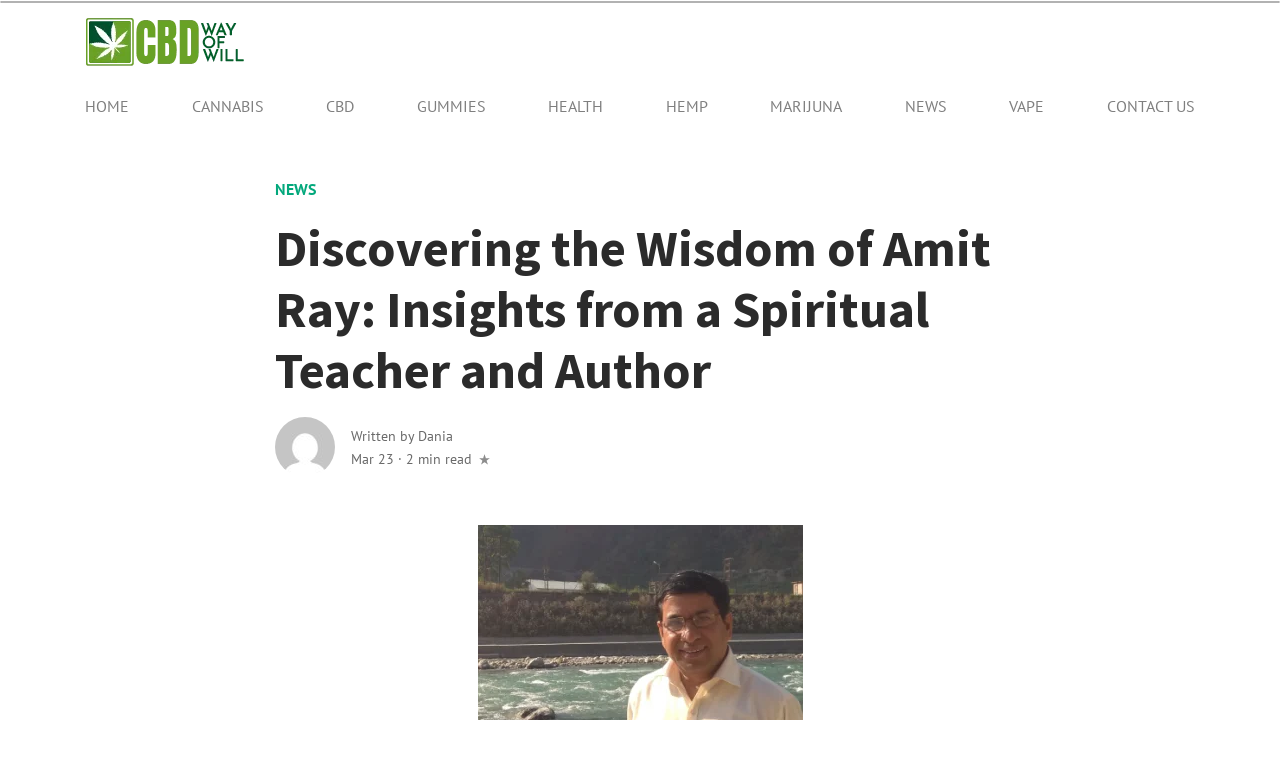

--- FILE ---
content_type: text/html; charset=UTF-8
request_url: https://wayofwillcbd.com/discovering-the-wisdom-of-amit-ray-insights-from-a-spiritual-teacher-and-author/
body_size: 20598
content:
<!DOCTYPE html>
<html lang="en-US">
<head>
<meta charset="UTF-8">
<meta name="viewport" content="width=device-width, initial-scale=1">
	<meta name="google-site-verification" content="h_mJFUOx3u-7GRZlWdVg8IupwI1nSSwvft34m6qmpMk" />
<link rel="pingback" href="https://wayofwillcbd.com/xmlrpc.php">

<meta name='robots' content='index, follow, max-image-preview:large, max-snippet:-1, max-video-preview:-1' />

	<!-- This site is optimized with the Yoast SEO plugin v21.1 - https://yoast.com/wordpress/plugins/seo/ -->
	<title>Discovering the Wisdom of Amit Ray: Insights from a Spiritual Teacher and Author - WAY OF WILL CBD</title>
	<meta name="description" content="He also regularly offers retreats and workshops where people can learn more about meditation and mindful living." />
	<link rel="canonical" href="https://wayofwillcbd.com/discovering-the-wisdom-of-amit-ray-insights-from-a-spiritual-teacher-and-author/" />
	<meta property="og:locale" content="en_US" />
	<meta property="og:type" content="article" />
	<meta property="og:title" content="Discovering the Wisdom of Amit Ray: Insights from a Spiritual Teacher and Author - WAY OF WILL CBD" />
	<meta property="og:description" content="He also regularly offers retreats and workshops where people can learn more about meditation and mindful living." />
	<meta property="og:url" content="https://wayofwillcbd.com/discovering-the-wisdom-of-amit-ray-insights-from-a-spiritual-teacher-and-author/" />
	<meta property="og:site_name" content="WAY OF WILL CBD" />
	<meta property="article:published_time" content="2023-03-23T17:47:33+00:00" />
	<meta property="article:modified_time" content="2023-03-23T17:47:34+00:00" />
	<meta property="og:image" content="https://wayofwillcbd.com/wp-content/uploads/2023/03/Screenshot-2023-03-23T224120.766.png" />
	<meta property="og:image:width" content="325" />
	<meta property="og:image:height" content="267" />
	<meta property="og:image:type" content="image/png" />
	<meta name="author" content="Dania" />
	<meta name="twitter:card" content="summary_large_image" />
	<meta name="twitter:label1" content="Written by" />
	<meta name="twitter:data1" content="Dania" />
	<meta name="twitter:label2" content="Est. reading time" />
	<meta name="twitter:data2" content="3 minutes" />
	<script type="application/ld+json" class="yoast-schema-graph">{"@context":"https://schema.org","@graph":[{"@type":"WebPage","@id":"https://wayofwillcbd.com/discovering-the-wisdom-of-amit-ray-insights-from-a-spiritual-teacher-and-author/","url":"https://wayofwillcbd.com/discovering-the-wisdom-of-amit-ray-insights-from-a-spiritual-teacher-and-author/","name":"Discovering the Wisdom of Amit Ray: Insights from a Spiritual Teacher and Author - WAY OF WILL CBD","isPartOf":{"@id":"https://wayofwillcbd.com/#website"},"primaryImageOfPage":{"@id":"https://wayofwillcbd.com/discovering-the-wisdom-of-amit-ray-insights-from-a-spiritual-teacher-and-author/#primaryimage"},"image":{"@id":"https://wayofwillcbd.com/discovering-the-wisdom-of-amit-ray-insights-from-a-spiritual-teacher-and-author/#primaryimage"},"thumbnailUrl":"https://wayofwillcbd.com/wp-content/uploads/2023/03/Screenshot-2023-03-23T224120.766.png","datePublished":"2023-03-23T17:47:33+00:00","dateModified":"2023-03-23T17:47:34+00:00","author":{"@id":"https://wayofwillcbd.com/#/schema/person/5a54167b2cc74cefd5eb4353e4c90e5c"},"description":"He also regularly offers retreats and workshops where people can learn more about meditation and mindful living.","breadcrumb":{"@id":"https://wayofwillcbd.com/discovering-the-wisdom-of-amit-ray-insights-from-a-spiritual-teacher-and-author/#breadcrumb"},"inLanguage":"en-US","potentialAction":[{"@type":"ReadAction","target":["https://wayofwillcbd.com/discovering-the-wisdom-of-amit-ray-insights-from-a-spiritual-teacher-and-author/"]}]},{"@type":"ImageObject","inLanguage":"en-US","@id":"https://wayofwillcbd.com/discovering-the-wisdom-of-amit-ray-insights-from-a-spiritual-teacher-and-author/#primaryimage","url":"https://wayofwillcbd.com/wp-content/uploads/2023/03/Screenshot-2023-03-23T224120.766.png","contentUrl":"https://wayofwillcbd.com/wp-content/uploads/2023/03/Screenshot-2023-03-23T224120.766.png","width":325,"height":267,"caption":"amit ray"},{"@type":"BreadcrumbList","@id":"https://wayofwillcbd.com/discovering-the-wisdom-of-amit-ray-insights-from-a-spiritual-teacher-and-author/#breadcrumb","itemListElement":[{"@type":"ListItem","position":1,"name":"Home","item":"https://wayofwillcbd.com/"},{"@type":"ListItem","position":2,"name":"Discovering the Wisdom of Amit Ray: Insights from a Spiritual Teacher and Author"}]},{"@type":"WebSite","@id":"https://wayofwillcbd.com/#website","url":"https://wayofwillcbd.com/","name":"WAY OF WILL CBD","description":"","potentialAction":[{"@type":"SearchAction","target":{"@type":"EntryPoint","urlTemplate":"https://wayofwillcbd.com/?s={search_term_string}"},"query-input":"required name=search_term_string"}],"inLanguage":"en-US"},{"@type":"Person","@id":"https://wayofwillcbd.com/#/schema/person/5a54167b2cc74cefd5eb4353e4c90e5c","name":"Dania","image":{"@type":"ImageObject","inLanguage":"en-US","@id":"https://wayofwillcbd.com/#/schema/person/image/","url":"https://secure.gravatar.com/avatar/56c2cd2cac6b9c1369a51e24a91b9e1f?s=96&d=mm&r=g","contentUrl":"https://secure.gravatar.com/avatar/56c2cd2cac6b9c1369a51e24a91b9e1f?s=96&d=mm&r=g","caption":"Dania"},"url":"https://wayofwillcbd.com/author/dania/"}]}</script>
	<!-- / Yoast SEO plugin. -->


<link rel='dns-prefetch' href='//cdnjs.cloudflare.com' />
<link rel="alternate" type="application/rss+xml" title="WAY OF WILL CBD &raquo; Feed" href="https://wayofwillcbd.com/feed/" />
<link rel="alternate" type="application/rss+xml" title="WAY OF WILL CBD &raquo; Comments Feed" href="https://wayofwillcbd.com/comments/feed/" />
<link rel="alternate" type="application/rss+xml" title="WAY OF WILL CBD &raquo; Discovering the Wisdom of Amit Ray: Insights from a Spiritual Teacher and Author Comments Feed" href="https://wayofwillcbd.com/discovering-the-wisdom-of-amit-ray-insights-from-a-spiritual-teacher-and-author/feed/" />
<script type="text/javascript">
window._wpemojiSettings = {"baseUrl":"https:\/\/s.w.org\/images\/core\/emoji\/14.0.0\/72x72\/","ext":".png","svgUrl":"https:\/\/s.w.org\/images\/core\/emoji\/14.0.0\/svg\/","svgExt":".svg","source":{"concatemoji":"https:\/\/wayofwillcbd.com\/wp-includes\/js\/wp-emoji-release.min.js?ver=6.1.9"}};
/*! This file is auto-generated */
!function(e,a,t){var n,r,o,i=a.createElement("canvas"),p=i.getContext&&i.getContext("2d");function s(e,t){var a=String.fromCharCode,e=(p.clearRect(0,0,i.width,i.height),p.fillText(a.apply(this,e),0,0),i.toDataURL());return p.clearRect(0,0,i.width,i.height),p.fillText(a.apply(this,t),0,0),e===i.toDataURL()}function c(e){var t=a.createElement("script");t.src=e,t.defer=t.type="text/javascript",a.getElementsByTagName("head")[0].appendChild(t)}for(o=Array("flag","emoji"),t.supports={everything:!0,everythingExceptFlag:!0},r=0;r<o.length;r++)t.supports[o[r]]=function(e){if(p&&p.fillText)switch(p.textBaseline="top",p.font="600 32px Arial",e){case"flag":return s([127987,65039,8205,9895,65039],[127987,65039,8203,9895,65039])?!1:!s([55356,56826,55356,56819],[55356,56826,8203,55356,56819])&&!s([55356,57332,56128,56423,56128,56418,56128,56421,56128,56430,56128,56423,56128,56447],[55356,57332,8203,56128,56423,8203,56128,56418,8203,56128,56421,8203,56128,56430,8203,56128,56423,8203,56128,56447]);case"emoji":return!s([129777,127995,8205,129778,127999],[129777,127995,8203,129778,127999])}return!1}(o[r]),t.supports.everything=t.supports.everything&&t.supports[o[r]],"flag"!==o[r]&&(t.supports.everythingExceptFlag=t.supports.everythingExceptFlag&&t.supports[o[r]]);t.supports.everythingExceptFlag=t.supports.everythingExceptFlag&&!t.supports.flag,t.DOMReady=!1,t.readyCallback=function(){t.DOMReady=!0},t.supports.everything||(n=function(){t.readyCallback()},a.addEventListener?(a.addEventListener("DOMContentLoaded",n,!1),e.addEventListener("load",n,!1)):(e.attachEvent("onload",n),a.attachEvent("onreadystatechange",function(){"complete"===a.readyState&&t.readyCallback()})),(e=t.source||{}).concatemoji?c(e.concatemoji):e.wpemoji&&e.twemoji&&(c(e.twemoji),c(e.wpemoji)))}(window,document,window._wpemojiSettings);
</script>
<style type="text/css">
img.wp-smiley,
img.emoji {
	display: inline !important;
	border: none !important;
	box-shadow: none !important;
	height: 1em !important;
	width: 1em !important;
	margin: 0 0.07em !important;
	vertical-align: -0.1em !important;
	background: none !important;
	padding: 0 !important;
}
</style>
	
<link rel='stylesheet' id='wp-block-library-css' href='https://wayofwillcbd.com/wp-includes/css/dist/block-library/style.min.css?ver=6.1.9' type='text/css' media='all' />
<style id='wp-block-library-theme-inline-css' type='text/css'>
.wp-block-audio figcaption{color:#555;font-size:13px;text-align:center}.is-dark-theme .wp-block-audio figcaption{color:hsla(0,0%,100%,.65)}.wp-block-audio{margin:0 0 1em}.wp-block-code{border:1px solid #ccc;border-radius:4px;font-family:Menlo,Consolas,monaco,monospace;padding:.8em 1em}.wp-block-embed figcaption{color:#555;font-size:13px;text-align:center}.is-dark-theme .wp-block-embed figcaption{color:hsla(0,0%,100%,.65)}.wp-block-embed{margin:0 0 1em}.blocks-gallery-caption{color:#555;font-size:13px;text-align:center}.is-dark-theme .blocks-gallery-caption{color:hsla(0,0%,100%,.65)}.wp-block-image figcaption{color:#555;font-size:13px;text-align:center}.is-dark-theme .wp-block-image figcaption{color:hsla(0,0%,100%,.65)}.wp-block-image{margin:0 0 1em}.wp-block-pullquote{border-top:4px solid;border-bottom:4px solid;margin-bottom:1.75em;color:currentColor}.wp-block-pullquote__citation,.wp-block-pullquote cite,.wp-block-pullquote footer{color:currentColor;text-transform:uppercase;font-size:.8125em;font-style:normal}.wp-block-quote{border-left:.25em solid;margin:0 0 1.75em;padding-left:1em}.wp-block-quote cite,.wp-block-quote footer{color:currentColor;font-size:.8125em;position:relative;font-style:normal}.wp-block-quote.has-text-align-right{border-left:none;border-right:.25em solid;padding-left:0;padding-right:1em}.wp-block-quote.has-text-align-center{border:none;padding-left:0}.wp-block-quote.is-large,.wp-block-quote.is-style-large,.wp-block-quote.is-style-plain{border:none}.wp-block-search .wp-block-search__label{font-weight:700}.wp-block-search__button{border:1px solid #ccc;padding:.375em .625em}:where(.wp-block-group.has-background){padding:1.25em 2.375em}.wp-block-separator.has-css-opacity{opacity:.4}.wp-block-separator{border:none;border-bottom:2px solid;margin-left:auto;margin-right:auto}.wp-block-separator.has-alpha-channel-opacity{opacity:1}.wp-block-separator:not(.is-style-wide):not(.is-style-dots){width:100px}.wp-block-separator.has-background:not(.is-style-dots){border-bottom:none;height:1px}.wp-block-separator.has-background:not(.is-style-wide):not(.is-style-dots){height:2px}.wp-block-table{margin:"0 0 1em 0"}.wp-block-table thead{border-bottom:3px solid}.wp-block-table tfoot{border-top:3px solid}.wp-block-table td,.wp-block-table th{word-break:normal}.wp-block-table figcaption{color:#555;font-size:13px;text-align:center}.is-dark-theme .wp-block-table figcaption{color:hsla(0,0%,100%,.65)}.wp-block-video figcaption{color:#555;font-size:13px;text-align:center}.is-dark-theme .wp-block-video figcaption{color:hsla(0,0%,100%,.65)}.wp-block-video{margin:0 0 1em}.wp-block-template-part.has-background{padding:1.25em 2.375em;margin-top:0;margin-bottom:0}
</style>
<link rel='stylesheet' id='classic-theme-styles-css' href='https://wayofwillcbd.com/wp-includes/css/classic-themes.min.css?ver=1' type='text/css' media='all' />
<style id='global-styles-inline-css' type='text/css'>
body{--wp--preset--color--black: #000000;--wp--preset--color--cyan-bluish-gray: #abb8c3;--wp--preset--color--white: #ffffff;--wp--preset--color--pale-pink: #f78da7;--wp--preset--color--vivid-red: #cf2e2e;--wp--preset--color--luminous-vivid-orange: #ff6900;--wp--preset--color--luminous-vivid-amber: #fcb900;--wp--preset--color--light-green-cyan: #7bdcb5;--wp--preset--color--vivid-green-cyan: #00d084;--wp--preset--color--pale-cyan-blue: #8ed1fc;--wp--preset--color--vivid-cyan-blue: #0693e3;--wp--preset--color--vivid-purple: #9b51e0;--wp--preset--gradient--vivid-cyan-blue-to-vivid-purple: linear-gradient(135deg,rgba(6,147,227,1) 0%,rgb(155,81,224) 100%);--wp--preset--gradient--light-green-cyan-to-vivid-green-cyan: linear-gradient(135deg,rgb(122,220,180) 0%,rgb(0,208,130) 100%);--wp--preset--gradient--luminous-vivid-amber-to-luminous-vivid-orange: linear-gradient(135deg,rgba(252,185,0,1) 0%,rgba(255,105,0,1) 100%);--wp--preset--gradient--luminous-vivid-orange-to-vivid-red: linear-gradient(135deg,rgba(255,105,0,1) 0%,rgb(207,46,46) 100%);--wp--preset--gradient--very-light-gray-to-cyan-bluish-gray: linear-gradient(135deg,rgb(238,238,238) 0%,rgb(169,184,195) 100%);--wp--preset--gradient--cool-to-warm-spectrum: linear-gradient(135deg,rgb(74,234,220) 0%,rgb(151,120,209) 20%,rgb(207,42,186) 40%,rgb(238,44,130) 60%,rgb(251,105,98) 80%,rgb(254,248,76) 100%);--wp--preset--gradient--blush-light-purple: linear-gradient(135deg,rgb(255,206,236) 0%,rgb(152,150,240) 100%);--wp--preset--gradient--blush-bordeaux: linear-gradient(135deg,rgb(254,205,165) 0%,rgb(254,45,45) 50%,rgb(107,0,62) 100%);--wp--preset--gradient--luminous-dusk: linear-gradient(135deg,rgb(255,203,112) 0%,rgb(199,81,192) 50%,rgb(65,88,208) 100%);--wp--preset--gradient--pale-ocean: linear-gradient(135deg,rgb(255,245,203) 0%,rgb(182,227,212) 50%,rgb(51,167,181) 100%);--wp--preset--gradient--electric-grass: linear-gradient(135deg,rgb(202,248,128) 0%,rgb(113,206,126) 100%);--wp--preset--gradient--midnight: linear-gradient(135deg,rgb(2,3,129) 0%,rgb(40,116,252) 100%);--wp--preset--duotone--dark-grayscale: url('#wp-duotone-dark-grayscale');--wp--preset--duotone--grayscale: url('#wp-duotone-grayscale');--wp--preset--duotone--purple-yellow: url('#wp-duotone-purple-yellow');--wp--preset--duotone--blue-red: url('#wp-duotone-blue-red');--wp--preset--duotone--midnight: url('#wp-duotone-midnight');--wp--preset--duotone--magenta-yellow: url('#wp-duotone-magenta-yellow');--wp--preset--duotone--purple-green: url('#wp-duotone-purple-green');--wp--preset--duotone--blue-orange: url('#wp-duotone-blue-orange');--wp--preset--font-size--small: 13px;--wp--preset--font-size--medium: 20px;--wp--preset--font-size--large: 36px;--wp--preset--font-size--x-large: 42px;--wp--preset--spacing--20: 0.44rem;--wp--preset--spacing--30: 0.67rem;--wp--preset--spacing--40: 1rem;--wp--preset--spacing--50: 1.5rem;--wp--preset--spacing--60: 2.25rem;--wp--preset--spacing--70: 3.38rem;--wp--preset--spacing--80: 5.06rem;}:where(.is-layout-flex){gap: 0.5em;}body .is-layout-flow > .alignleft{float: left;margin-inline-start: 0;margin-inline-end: 2em;}body .is-layout-flow > .alignright{float: right;margin-inline-start: 2em;margin-inline-end: 0;}body .is-layout-flow > .aligncenter{margin-left: auto !important;margin-right: auto !important;}body .is-layout-constrained > .alignleft{float: left;margin-inline-start: 0;margin-inline-end: 2em;}body .is-layout-constrained > .alignright{float: right;margin-inline-start: 2em;margin-inline-end: 0;}body .is-layout-constrained > .aligncenter{margin-left: auto !important;margin-right: auto !important;}body .is-layout-constrained > :where(:not(.alignleft):not(.alignright):not(.alignfull)){max-width: var(--wp--style--global--content-size);margin-left: auto !important;margin-right: auto !important;}body .is-layout-constrained > .alignwide{max-width: var(--wp--style--global--wide-size);}body .is-layout-flex{display: flex;}body .is-layout-flex{flex-wrap: wrap;align-items: center;}body .is-layout-flex > *{margin: 0;}:where(.wp-block-columns.is-layout-flex){gap: 2em;}.has-black-color{color: var(--wp--preset--color--black) !important;}.has-cyan-bluish-gray-color{color: var(--wp--preset--color--cyan-bluish-gray) !important;}.has-white-color{color: var(--wp--preset--color--white) !important;}.has-pale-pink-color{color: var(--wp--preset--color--pale-pink) !important;}.has-vivid-red-color{color: var(--wp--preset--color--vivid-red) !important;}.has-luminous-vivid-orange-color{color: var(--wp--preset--color--luminous-vivid-orange) !important;}.has-luminous-vivid-amber-color{color: var(--wp--preset--color--luminous-vivid-amber) !important;}.has-light-green-cyan-color{color: var(--wp--preset--color--light-green-cyan) !important;}.has-vivid-green-cyan-color{color: var(--wp--preset--color--vivid-green-cyan) !important;}.has-pale-cyan-blue-color{color: var(--wp--preset--color--pale-cyan-blue) !important;}.has-vivid-cyan-blue-color{color: var(--wp--preset--color--vivid-cyan-blue) !important;}.has-vivid-purple-color{color: var(--wp--preset--color--vivid-purple) !important;}.has-black-background-color{background-color: var(--wp--preset--color--black) !important;}.has-cyan-bluish-gray-background-color{background-color: var(--wp--preset--color--cyan-bluish-gray) !important;}.has-white-background-color{background-color: var(--wp--preset--color--white) !important;}.has-pale-pink-background-color{background-color: var(--wp--preset--color--pale-pink) !important;}.has-vivid-red-background-color{background-color: var(--wp--preset--color--vivid-red) !important;}.has-luminous-vivid-orange-background-color{background-color: var(--wp--preset--color--luminous-vivid-orange) !important;}.has-luminous-vivid-amber-background-color{background-color: var(--wp--preset--color--luminous-vivid-amber) !important;}.has-light-green-cyan-background-color{background-color: var(--wp--preset--color--light-green-cyan) !important;}.has-vivid-green-cyan-background-color{background-color: var(--wp--preset--color--vivid-green-cyan) !important;}.has-pale-cyan-blue-background-color{background-color: var(--wp--preset--color--pale-cyan-blue) !important;}.has-vivid-cyan-blue-background-color{background-color: var(--wp--preset--color--vivid-cyan-blue) !important;}.has-vivid-purple-background-color{background-color: var(--wp--preset--color--vivid-purple) !important;}.has-black-border-color{border-color: var(--wp--preset--color--black) !important;}.has-cyan-bluish-gray-border-color{border-color: var(--wp--preset--color--cyan-bluish-gray) !important;}.has-white-border-color{border-color: var(--wp--preset--color--white) !important;}.has-pale-pink-border-color{border-color: var(--wp--preset--color--pale-pink) !important;}.has-vivid-red-border-color{border-color: var(--wp--preset--color--vivid-red) !important;}.has-luminous-vivid-orange-border-color{border-color: var(--wp--preset--color--luminous-vivid-orange) !important;}.has-luminous-vivid-amber-border-color{border-color: var(--wp--preset--color--luminous-vivid-amber) !important;}.has-light-green-cyan-border-color{border-color: var(--wp--preset--color--light-green-cyan) !important;}.has-vivid-green-cyan-border-color{border-color: var(--wp--preset--color--vivid-green-cyan) !important;}.has-pale-cyan-blue-border-color{border-color: var(--wp--preset--color--pale-cyan-blue) !important;}.has-vivid-cyan-blue-border-color{border-color: var(--wp--preset--color--vivid-cyan-blue) !important;}.has-vivid-purple-border-color{border-color: var(--wp--preset--color--vivid-purple) !important;}.has-vivid-cyan-blue-to-vivid-purple-gradient-background{background: var(--wp--preset--gradient--vivid-cyan-blue-to-vivid-purple) !important;}.has-light-green-cyan-to-vivid-green-cyan-gradient-background{background: var(--wp--preset--gradient--light-green-cyan-to-vivid-green-cyan) !important;}.has-luminous-vivid-amber-to-luminous-vivid-orange-gradient-background{background: var(--wp--preset--gradient--luminous-vivid-amber-to-luminous-vivid-orange) !important;}.has-luminous-vivid-orange-to-vivid-red-gradient-background{background: var(--wp--preset--gradient--luminous-vivid-orange-to-vivid-red) !important;}.has-very-light-gray-to-cyan-bluish-gray-gradient-background{background: var(--wp--preset--gradient--very-light-gray-to-cyan-bluish-gray) !important;}.has-cool-to-warm-spectrum-gradient-background{background: var(--wp--preset--gradient--cool-to-warm-spectrum) !important;}.has-blush-light-purple-gradient-background{background: var(--wp--preset--gradient--blush-light-purple) !important;}.has-blush-bordeaux-gradient-background{background: var(--wp--preset--gradient--blush-bordeaux) !important;}.has-luminous-dusk-gradient-background{background: var(--wp--preset--gradient--luminous-dusk) !important;}.has-pale-ocean-gradient-background{background: var(--wp--preset--gradient--pale-ocean) !important;}.has-electric-grass-gradient-background{background: var(--wp--preset--gradient--electric-grass) !important;}.has-midnight-gradient-background{background: var(--wp--preset--gradient--midnight) !important;}.has-small-font-size{font-size: var(--wp--preset--font-size--small) !important;}.has-medium-font-size{font-size: var(--wp--preset--font-size--medium) !important;}.has-large-font-size{font-size: var(--wp--preset--font-size--large) !important;}.has-x-large-font-size{font-size: var(--wp--preset--font-size--x-large) !important;}
.wp-block-navigation a:where(:not(.wp-element-button)){color: inherit;}
:where(.wp-block-columns.is-layout-flex){gap: 2em;}
.wp-block-pullquote{font-size: 1.5em;line-height: 1.6;}
</style>
<link rel='stylesheet' id='font-awesome4-css' href='https://cdnjs.cloudflare.com/ajax/libs/font-awesome/4.7.0/css/font-awesome.min.css?ver=6.1.9' type='text/css' media='all' />
<link rel='stylesheet' id='mundana-styles-css' href='https://wayofwillcbd.com/wp-content/themes/mundana/assets/css/theme.css?ver=1.1.10.1739281532' type='text/css' media='all' />
<script type='text/javascript' src='https://wayofwillcbd.com/wp-includes/js/jquery/jquery.min.js?ver=3.6.1' id='jquery-core-js'></script>
<script type='text/javascript' src='https://wayofwillcbd.com/wp-includes/js/jquery/jquery-migrate.min.js?ver=3.3.2' id='jquery-migrate-js'></script>
<link rel="https://api.w.org/" href="https://wayofwillcbd.com/wp-json/" /><link rel="alternate" type="application/json" href="https://wayofwillcbd.com/wp-json/wp/v2/posts/263" /><link rel="EditURI" type="application/rsd+xml" title="RSD" href="https://wayofwillcbd.com/xmlrpc.php?rsd" />
<link rel="wlwmanifest" type="application/wlwmanifest+xml" href="https://wayofwillcbd.com/wp-includes/wlwmanifest.xml" />
<meta name="generator" content="WordPress 6.1.9" />
<link rel='shortlink' href='https://wayofwillcbd.com/?p=263' />
<link rel="alternate" type="application/json+oembed" href="https://wayofwillcbd.com/wp-json/oembed/1.0/embed?url=https%3A%2F%2Fwayofwillcbd.com%2Fdiscovering-the-wisdom-of-amit-ray-insights-from-a-spiritual-teacher-and-author%2F" />
<link rel="alternate" type="text/xml+oembed" href="https://wayofwillcbd.com/wp-json/oembed/1.0/embed?url=https%3A%2F%2Fwayofwillcbd.com%2Fdiscovering-the-wisdom-of-amit-ray-insights-from-a-spiritual-teacher-and-author%2F&#038;format=xml" />
<link rel="icon" href="https://wayofwillcbd.com/wp-content/uploads/2023/03/cropped-CBD-01-01-2-32x32.jpg" sizes="32x32" />
<link rel="icon" href="https://wayofwillcbd.com/wp-content/uploads/2023/03/cropped-CBD-01-01-2-192x192.jpg" sizes="192x192" />
<link rel="apple-touch-icon" href="https://wayofwillcbd.com/wp-content/uploads/2023/03/cropped-CBD-01-01-2-180x180.jpg" />
<meta name="msapplication-TileImage" content="https://wayofwillcbd.com/wp-content/uploads/2023/03/cropped-CBD-01-01-2-270x270.jpg" />
<style id="kirki-inline-styles">.mediumnavigation{background-color:#ffffff;}a, a:hover{color:#03a87c;}#comments a{color:#03a87c;}.comment-form input.submit, .lrm-form button, .lrm-form button[type=submit]{background-color:#03a87c;}.comment-form input.submit{border-color:#03a87c;}input[type="submit"], button, .btn-outline-success:hover{background-color:#03a87c;}.btn-outline-success, .btn-outline-success:hover{border-color:#03a87c;}.btn-outline-success{color:#03a87c;}.introjumbo.bglight, .introjumbo .secondfont{color:#2b2b2b;}footer.footer a{color:#1C9963;}.widget-area .mc4wp-form{background-color:#e8f3ec;}.widget-area .mc4wp-form input[type="submit"]{background-color:#03a87c;}.widget-area .mc4wp-form, .mc4wp-form-fields h1, .mc4wp-form-fields h2, .mc4wp-form-fields h3, .mc4wp-form-fields h4, .mc4wp-form-fields h5, .mc4wp-form-fields h6{color:#2b2b2b;}body{font-family:PT Sans;font-size:16px;line-height:1.6;color:#2b2b2b;}b, strong, .font-weight-bold{font-family:PT Sans;font-weight:700;}h1, h2, h3, h4, h5, h6, .h1, .h2, .h3, .h4, .h5, .h6{font-family:Source Sans Pro;font-weight:700;color:#2b2b2b;}.navbar-brand{font-family:DM Serif Text;font-size:1.9em;font-weight:400;color:#2b2b2b;}.nav-link,.dropdown-item{font-size:0.97em;letter-spacing:0px;text-transform:uppercase;}.article-headline{font-family:Source Sans Pro;font-size:3.2rem;font-weight:700;line-height:1.2;color:#2b2b2b;}.article-post, #comments .comment-content{font-family:PT Serif;font-size:1.25rem;font-weight:400;line-height:1.72;}.article-post b, .article-post strong{font-family:PT Serif;font-weight:700;color:#2b2b2b;}.article-post em, .article-post blockquote{font-family:PT Serif;font-weight:400;font-style:italic;color:#2b2b2b;}.introjumbo h1{font-family:Source Sans Pro;font-size:2.6em;font-weight:700;line-height:1.2;}.thesidebar .spanborder.h4{font-size:1.5em;}/* cyrillic-ext */
@font-face {
  font-family: 'PT Sans';
  font-style: normal;
  font-weight: 400;
  font-display: swap;
  src: url(https://wayofwillcbd.com/wp-content/fonts/pt-sans/jizaRExUiTo99u79D0-ExdGM.woff2) format('woff2');
  unicode-range: U+0460-052F, U+1C80-1C8A, U+20B4, U+2DE0-2DFF, U+A640-A69F, U+FE2E-FE2F;
}
/* cyrillic */
@font-face {
  font-family: 'PT Sans';
  font-style: normal;
  font-weight: 400;
  font-display: swap;
  src: url(https://wayofwillcbd.com/wp-content/fonts/pt-sans/jizaRExUiTo99u79D0aExdGM.woff2) format('woff2');
  unicode-range: U+0301, U+0400-045F, U+0490-0491, U+04B0-04B1, U+2116;
}
/* latin-ext */
@font-face {
  font-family: 'PT Sans';
  font-style: normal;
  font-weight: 400;
  font-display: swap;
  src: url(https://wayofwillcbd.com/wp-content/fonts/pt-sans/jizaRExUiTo99u79D0yExdGM.woff2) format('woff2');
  unicode-range: U+0100-02BA, U+02BD-02C5, U+02C7-02CC, U+02CE-02D7, U+02DD-02FF, U+0304, U+0308, U+0329, U+1D00-1DBF, U+1E00-1E9F, U+1EF2-1EFF, U+2020, U+20A0-20AB, U+20AD-20C0, U+2113, U+2C60-2C7F, U+A720-A7FF;
}
/* latin */
@font-face {
  font-family: 'PT Sans';
  font-style: normal;
  font-weight: 400;
  font-display: swap;
  src: url(https://wayofwillcbd.com/wp-content/fonts/pt-sans/jizaRExUiTo99u79D0KExQ.woff2) format('woff2');
  unicode-range: U+0000-00FF, U+0131, U+0152-0153, U+02BB-02BC, U+02C6, U+02DA, U+02DC, U+0304, U+0308, U+0329, U+2000-206F, U+20AC, U+2122, U+2191, U+2193, U+2212, U+2215, U+FEFF, U+FFFD;
}
/* cyrillic-ext */
@font-face {
  font-family: 'PT Sans';
  font-style: normal;
  font-weight: 700;
  font-display: swap;
  src: url(https://wayofwillcbd.com/wp-content/fonts/pt-sans/jizfRExUiTo99u79B_mh0OOtLQ0Z.woff2) format('woff2');
  unicode-range: U+0460-052F, U+1C80-1C8A, U+20B4, U+2DE0-2DFF, U+A640-A69F, U+FE2E-FE2F;
}
/* cyrillic */
@font-face {
  font-family: 'PT Sans';
  font-style: normal;
  font-weight: 700;
  font-display: swap;
  src: url(https://wayofwillcbd.com/wp-content/fonts/pt-sans/jizfRExUiTo99u79B_mh0OqtLQ0Z.woff2) format('woff2');
  unicode-range: U+0301, U+0400-045F, U+0490-0491, U+04B0-04B1, U+2116;
}
/* latin-ext */
@font-face {
  font-family: 'PT Sans';
  font-style: normal;
  font-weight: 700;
  font-display: swap;
  src: url(https://wayofwillcbd.com/wp-content/fonts/pt-sans/jizfRExUiTo99u79B_mh0OCtLQ0Z.woff2) format('woff2');
  unicode-range: U+0100-02BA, U+02BD-02C5, U+02C7-02CC, U+02CE-02D7, U+02DD-02FF, U+0304, U+0308, U+0329, U+1D00-1DBF, U+1E00-1E9F, U+1EF2-1EFF, U+2020, U+20A0-20AB, U+20AD-20C0, U+2113, U+2C60-2C7F, U+A720-A7FF;
}
/* latin */
@font-face {
  font-family: 'PT Sans';
  font-style: normal;
  font-weight: 700;
  font-display: swap;
  src: url(https://wayofwillcbd.com/wp-content/fonts/pt-sans/jizfRExUiTo99u79B_mh0O6tLQ.woff2) format('woff2');
  unicode-range: U+0000-00FF, U+0131, U+0152-0153, U+02BB-02BC, U+02C6, U+02DA, U+02DC, U+0304, U+0308, U+0329, U+2000-206F, U+20AC, U+2122, U+2191, U+2193, U+2212, U+2215, U+FEFF, U+FFFD;
}/* cyrillic-ext */
@font-face {
  font-family: 'Source Sans Pro';
  font-style: normal;
  font-weight: 700;
  font-display: swap;
  src: url(https://wayofwillcbd.com/wp-content/fonts/source-sans-pro/6xKydSBYKcSV-LCoeQqfX1RYOo3ig4vwmhduz8A.woff2) format('woff2');
  unicode-range: U+0460-052F, U+1C80-1C8A, U+20B4, U+2DE0-2DFF, U+A640-A69F, U+FE2E-FE2F;
}
/* cyrillic */
@font-face {
  font-family: 'Source Sans Pro';
  font-style: normal;
  font-weight: 700;
  font-display: swap;
  src: url(https://wayofwillcbd.com/wp-content/fonts/source-sans-pro/6xKydSBYKcSV-LCoeQqfX1RYOo3ig4vwkxduz8A.woff2) format('woff2');
  unicode-range: U+0301, U+0400-045F, U+0490-0491, U+04B0-04B1, U+2116;
}
/* greek-ext */
@font-face {
  font-family: 'Source Sans Pro';
  font-style: normal;
  font-weight: 700;
  font-display: swap;
  src: url(https://wayofwillcbd.com/wp-content/fonts/source-sans-pro/6xKydSBYKcSV-LCoeQqfX1RYOo3ig4vwmxduz8A.woff2) format('woff2');
  unicode-range: U+1F00-1FFF;
}
/* greek */
@font-face {
  font-family: 'Source Sans Pro';
  font-style: normal;
  font-weight: 700;
  font-display: swap;
  src: url(https://wayofwillcbd.com/wp-content/fonts/source-sans-pro/6xKydSBYKcSV-LCoeQqfX1RYOo3ig4vwlBduz8A.woff2) format('woff2');
  unicode-range: U+0370-0377, U+037A-037F, U+0384-038A, U+038C, U+038E-03A1, U+03A3-03FF;
}
/* vietnamese */
@font-face {
  font-family: 'Source Sans Pro';
  font-style: normal;
  font-weight: 700;
  font-display: swap;
  src: url(https://wayofwillcbd.com/wp-content/fonts/source-sans-pro/6xKydSBYKcSV-LCoeQqfX1RYOo3ig4vwmBduz8A.woff2) format('woff2');
  unicode-range: U+0102-0103, U+0110-0111, U+0128-0129, U+0168-0169, U+01A0-01A1, U+01AF-01B0, U+0300-0301, U+0303-0304, U+0308-0309, U+0323, U+0329, U+1EA0-1EF9, U+20AB;
}
/* latin-ext */
@font-face {
  font-family: 'Source Sans Pro';
  font-style: normal;
  font-weight: 700;
  font-display: swap;
  src: url(https://wayofwillcbd.com/wp-content/fonts/source-sans-pro/6xKydSBYKcSV-LCoeQqfX1RYOo3ig4vwmRduz8A.woff2) format('woff2');
  unicode-range: U+0100-02BA, U+02BD-02C5, U+02C7-02CC, U+02CE-02D7, U+02DD-02FF, U+0304, U+0308, U+0329, U+1D00-1DBF, U+1E00-1E9F, U+1EF2-1EFF, U+2020, U+20A0-20AB, U+20AD-20C0, U+2113, U+2C60-2C7F, U+A720-A7FF;
}
/* latin */
@font-face {
  font-family: 'Source Sans Pro';
  font-style: normal;
  font-weight: 700;
  font-display: swap;
  src: url(https://wayofwillcbd.com/wp-content/fonts/source-sans-pro/6xKydSBYKcSV-LCoeQqfX1RYOo3ig4vwlxdu.woff2) format('woff2');
  unicode-range: U+0000-00FF, U+0131, U+0152-0153, U+02BB-02BC, U+02C6, U+02DA, U+02DC, U+0304, U+0308, U+0329, U+2000-206F, U+20AC, U+2122, U+2191, U+2193, U+2212, U+2215, U+FEFF, U+FFFD;
}/* latin-ext */
@font-face {
  font-family: 'DM Serif Text';
  font-style: normal;
  font-weight: 400;
  font-display: swap;
  src: url(https://wayofwillcbd.com/wp-content/fonts/dm-serif-text/rnCu-xZa_krGokauCeNq1wWyWfqFXUIJ.woff2) format('woff2');
  unicode-range: U+0100-02BA, U+02BD-02C5, U+02C7-02CC, U+02CE-02D7, U+02DD-02FF, U+0304, U+0308, U+0329, U+1D00-1DBF, U+1E00-1E9F, U+1EF2-1EFF, U+2020, U+20A0-20AB, U+20AD-20C0, U+2113, U+2C60-2C7F, U+A720-A7FF;
}
/* latin */
@font-face {
  font-family: 'DM Serif Text';
  font-style: normal;
  font-weight: 400;
  font-display: swap;
  src: url(https://wayofwillcbd.com/wp-content/fonts/dm-serif-text/rnCu-xZa_krGokauCeNq1wWyWfSFXQ.woff2) format('woff2');
  unicode-range: U+0000-00FF, U+0131, U+0152-0153, U+02BB-02BC, U+02C6, U+02DA, U+02DC, U+0304, U+0308, U+0329, U+2000-206F, U+20AC, U+2122, U+2191, U+2193, U+2212, U+2215, U+FEFF, U+FFFD;
}/* cyrillic-ext */
@font-face {
  font-family: 'PT Serif';
  font-style: italic;
  font-weight: 400;
  font-display: swap;
  src: url(https://wayofwillcbd.com/wp-content/fonts/pt-serif/EJRTQgYoZZY2vCFuvAFT_rC1chb-.woff2) format('woff2');
  unicode-range: U+0460-052F, U+1C80-1C8A, U+20B4, U+2DE0-2DFF, U+A640-A69F, U+FE2E-FE2F;
}
/* cyrillic */
@font-face {
  font-family: 'PT Serif';
  font-style: italic;
  font-weight: 400;
  font-display: swap;
  src: url(https://wayofwillcbd.com/wp-content/fonts/pt-serif/EJRTQgYoZZY2vCFuvAFT_rm1chb-.woff2) format('woff2');
  unicode-range: U+0301, U+0400-045F, U+0490-0491, U+04B0-04B1, U+2116;
}
/* latin-ext */
@font-face {
  font-family: 'PT Serif';
  font-style: italic;
  font-weight: 400;
  font-display: swap;
  src: url(https://wayofwillcbd.com/wp-content/fonts/pt-serif/EJRTQgYoZZY2vCFuvAFT_rO1chb-.woff2) format('woff2');
  unicode-range: U+0100-02BA, U+02BD-02C5, U+02C7-02CC, U+02CE-02D7, U+02DD-02FF, U+0304, U+0308, U+0329, U+1D00-1DBF, U+1E00-1E9F, U+1EF2-1EFF, U+2020, U+20A0-20AB, U+20AD-20C0, U+2113, U+2C60-2C7F, U+A720-A7FF;
}
/* latin */
@font-face {
  font-family: 'PT Serif';
  font-style: italic;
  font-weight: 400;
  font-display: swap;
  src: url(https://wayofwillcbd.com/wp-content/fonts/pt-serif/EJRTQgYoZZY2vCFuvAFT_r21cg.woff2) format('woff2');
  unicode-range: U+0000-00FF, U+0131, U+0152-0153, U+02BB-02BC, U+02C6, U+02DA, U+02DC, U+0304, U+0308, U+0329, U+2000-206F, U+20AC, U+2122, U+2191, U+2193, U+2212, U+2215, U+FEFF, U+FFFD;
}
/* cyrillic-ext */
@font-face {
  font-family: 'PT Serif';
  font-style: normal;
  font-weight: 400;
  font-display: swap;
  src: url(https://wayofwillcbd.com/wp-content/fonts/pt-serif/EJRVQgYoZZY2vCFuvAFbzr-tdg.woff2) format('woff2');
  unicode-range: U+0460-052F, U+1C80-1C8A, U+20B4, U+2DE0-2DFF, U+A640-A69F, U+FE2E-FE2F;
}
/* cyrillic */
@font-face {
  font-family: 'PT Serif';
  font-style: normal;
  font-weight: 400;
  font-display: swap;
  src: url(https://wayofwillcbd.com/wp-content/fonts/pt-serif/EJRVQgYoZZY2vCFuvAFSzr-tdg.woff2) format('woff2');
  unicode-range: U+0301, U+0400-045F, U+0490-0491, U+04B0-04B1, U+2116;
}
/* latin-ext */
@font-face {
  font-family: 'PT Serif';
  font-style: normal;
  font-weight: 400;
  font-display: swap;
  src: url(https://wayofwillcbd.com/wp-content/fonts/pt-serif/EJRVQgYoZZY2vCFuvAFYzr-tdg.woff2) format('woff2');
  unicode-range: U+0100-02BA, U+02BD-02C5, U+02C7-02CC, U+02CE-02D7, U+02DD-02FF, U+0304, U+0308, U+0329, U+1D00-1DBF, U+1E00-1E9F, U+1EF2-1EFF, U+2020, U+20A0-20AB, U+20AD-20C0, U+2113, U+2C60-2C7F, U+A720-A7FF;
}
/* latin */
@font-face {
  font-family: 'PT Serif';
  font-style: normal;
  font-weight: 400;
  font-display: swap;
  src: url(https://wayofwillcbd.com/wp-content/fonts/pt-serif/EJRVQgYoZZY2vCFuvAFWzr8.woff2) format('woff2');
  unicode-range: U+0000-00FF, U+0131, U+0152-0153, U+02BB-02BC, U+02C6, U+02DA, U+02DC, U+0304, U+0308, U+0329, U+2000-206F, U+20AC, U+2122, U+2191, U+2193, U+2212, U+2215, U+FEFF, U+FFFD;
}
/* cyrillic-ext */
@font-face {
  font-family: 'PT Serif';
  font-style: normal;
  font-weight: 700;
  font-display: swap;
  src: url(https://wayofwillcbd.com/wp-content/fonts/pt-serif/EJRSQgYoZZY2vCFuvAnt66qfVyvHpA.woff2) format('woff2');
  unicode-range: U+0460-052F, U+1C80-1C8A, U+20B4, U+2DE0-2DFF, U+A640-A69F, U+FE2E-FE2F;
}
/* cyrillic */
@font-face {
  font-family: 'PT Serif';
  font-style: normal;
  font-weight: 700;
  font-display: swap;
  src: url(https://wayofwillcbd.com/wp-content/fonts/pt-serif/EJRSQgYoZZY2vCFuvAnt66qWVyvHpA.woff2) format('woff2');
  unicode-range: U+0301, U+0400-045F, U+0490-0491, U+04B0-04B1, U+2116;
}
/* latin-ext */
@font-face {
  font-family: 'PT Serif';
  font-style: normal;
  font-weight: 700;
  font-display: swap;
  src: url(https://wayofwillcbd.com/wp-content/fonts/pt-serif/EJRSQgYoZZY2vCFuvAnt66qcVyvHpA.woff2) format('woff2');
  unicode-range: U+0100-02BA, U+02BD-02C5, U+02C7-02CC, U+02CE-02D7, U+02DD-02FF, U+0304, U+0308, U+0329, U+1D00-1DBF, U+1E00-1E9F, U+1EF2-1EFF, U+2020, U+20A0-20AB, U+20AD-20C0, U+2113, U+2C60-2C7F, U+A720-A7FF;
}
/* latin */
@font-face {
  font-family: 'PT Serif';
  font-style: normal;
  font-weight: 700;
  font-display: swap;
  src: url(https://wayofwillcbd.com/wp-content/fonts/pt-serif/EJRSQgYoZZY2vCFuvAnt66qSVys.woff2) format('woff2');
  unicode-range: U+0000-00FF, U+0131, U+0152-0153, U+02BB-02BC, U+02C6, U+02DA, U+02DC, U+0304, U+0308, U+0329, U+2000-206F, U+20AC, U+2122, U+2191, U+2193, U+2212, U+2215, U+FEFF, U+FFFD;
}/* cyrillic-ext */
@font-face {
  font-family: 'PT Sans';
  font-style: normal;
  font-weight: 400;
  font-display: swap;
  src: url(https://wayofwillcbd.com/wp-content/fonts/pt-sans/jizaRExUiTo99u79D0-ExdGM.woff2) format('woff2');
  unicode-range: U+0460-052F, U+1C80-1C8A, U+20B4, U+2DE0-2DFF, U+A640-A69F, U+FE2E-FE2F;
}
/* cyrillic */
@font-face {
  font-family: 'PT Sans';
  font-style: normal;
  font-weight: 400;
  font-display: swap;
  src: url(https://wayofwillcbd.com/wp-content/fonts/pt-sans/jizaRExUiTo99u79D0aExdGM.woff2) format('woff2');
  unicode-range: U+0301, U+0400-045F, U+0490-0491, U+04B0-04B1, U+2116;
}
/* latin-ext */
@font-face {
  font-family: 'PT Sans';
  font-style: normal;
  font-weight: 400;
  font-display: swap;
  src: url(https://wayofwillcbd.com/wp-content/fonts/pt-sans/jizaRExUiTo99u79D0yExdGM.woff2) format('woff2');
  unicode-range: U+0100-02BA, U+02BD-02C5, U+02C7-02CC, U+02CE-02D7, U+02DD-02FF, U+0304, U+0308, U+0329, U+1D00-1DBF, U+1E00-1E9F, U+1EF2-1EFF, U+2020, U+20A0-20AB, U+20AD-20C0, U+2113, U+2C60-2C7F, U+A720-A7FF;
}
/* latin */
@font-face {
  font-family: 'PT Sans';
  font-style: normal;
  font-weight: 400;
  font-display: swap;
  src: url(https://wayofwillcbd.com/wp-content/fonts/pt-sans/jizaRExUiTo99u79D0KExQ.woff2) format('woff2');
  unicode-range: U+0000-00FF, U+0131, U+0152-0153, U+02BB-02BC, U+02C6, U+02DA, U+02DC, U+0304, U+0308, U+0329, U+2000-206F, U+20AC, U+2122, U+2191, U+2193, U+2212, U+2215, U+FEFF, U+FFFD;
}
/* cyrillic-ext */
@font-face {
  font-family: 'PT Sans';
  font-style: normal;
  font-weight: 700;
  font-display: swap;
  src: url(https://wayofwillcbd.com/wp-content/fonts/pt-sans/jizfRExUiTo99u79B_mh0OOtLQ0Z.woff2) format('woff2');
  unicode-range: U+0460-052F, U+1C80-1C8A, U+20B4, U+2DE0-2DFF, U+A640-A69F, U+FE2E-FE2F;
}
/* cyrillic */
@font-face {
  font-family: 'PT Sans';
  font-style: normal;
  font-weight: 700;
  font-display: swap;
  src: url(https://wayofwillcbd.com/wp-content/fonts/pt-sans/jizfRExUiTo99u79B_mh0OqtLQ0Z.woff2) format('woff2');
  unicode-range: U+0301, U+0400-045F, U+0490-0491, U+04B0-04B1, U+2116;
}
/* latin-ext */
@font-face {
  font-family: 'PT Sans';
  font-style: normal;
  font-weight: 700;
  font-display: swap;
  src: url(https://wayofwillcbd.com/wp-content/fonts/pt-sans/jizfRExUiTo99u79B_mh0OCtLQ0Z.woff2) format('woff2');
  unicode-range: U+0100-02BA, U+02BD-02C5, U+02C7-02CC, U+02CE-02D7, U+02DD-02FF, U+0304, U+0308, U+0329, U+1D00-1DBF, U+1E00-1E9F, U+1EF2-1EFF, U+2020, U+20A0-20AB, U+20AD-20C0, U+2113, U+2C60-2C7F, U+A720-A7FF;
}
/* latin */
@font-face {
  font-family: 'PT Sans';
  font-style: normal;
  font-weight: 700;
  font-display: swap;
  src: url(https://wayofwillcbd.com/wp-content/fonts/pt-sans/jizfRExUiTo99u79B_mh0O6tLQ.woff2) format('woff2');
  unicode-range: U+0000-00FF, U+0131, U+0152-0153, U+02BB-02BC, U+02C6, U+02DA, U+02DC, U+0304, U+0308, U+0329, U+2000-206F, U+20AC, U+2122, U+2191, U+2193, U+2212, U+2215, U+FEFF, U+FFFD;
}/* cyrillic-ext */
@font-face {
  font-family: 'Source Sans Pro';
  font-style: normal;
  font-weight: 700;
  font-display: swap;
  src: url(https://wayofwillcbd.com/wp-content/fonts/source-sans-pro/6xKydSBYKcSV-LCoeQqfX1RYOo3ig4vwmhduz8A.woff2) format('woff2');
  unicode-range: U+0460-052F, U+1C80-1C8A, U+20B4, U+2DE0-2DFF, U+A640-A69F, U+FE2E-FE2F;
}
/* cyrillic */
@font-face {
  font-family: 'Source Sans Pro';
  font-style: normal;
  font-weight: 700;
  font-display: swap;
  src: url(https://wayofwillcbd.com/wp-content/fonts/source-sans-pro/6xKydSBYKcSV-LCoeQqfX1RYOo3ig4vwkxduz8A.woff2) format('woff2');
  unicode-range: U+0301, U+0400-045F, U+0490-0491, U+04B0-04B1, U+2116;
}
/* greek-ext */
@font-face {
  font-family: 'Source Sans Pro';
  font-style: normal;
  font-weight: 700;
  font-display: swap;
  src: url(https://wayofwillcbd.com/wp-content/fonts/source-sans-pro/6xKydSBYKcSV-LCoeQqfX1RYOo3ig4vwmxduz8A.woff2) format('woff2');
  unicode-range: U+1F00-1FFF;
}
/* greek */
@font-face {
  font-family: 'Source Sans Pro';
  font-style: normal;
  font-weight: 700;
  font-display: swap;
  src: url(https://wayofwillcbd.com/wp-content/fonts/source-sans-pro/6xKydSBYKcSV-LCoeQqfX1RYOo3ig4vwlBduz8A.woff2) format('woff2');
  unicode-range: U+0370-0377, U+037A-037F, U+0384-038A, U+038C, U+038E-03A1, U+03A3-03FF;
}
/* vietnamese */
@font-face {
  font-family: 'Source Sans Pro';
  font-style: normal;
  font-weight: 700;
  font-display: swap;
  src: url(https://wayofwillcbd.com/wp-content/fonts/source-sans-pro/6xKydSBYKcSV-LCoeQqfX1RYOo3ig4vwmBduz8A.woff2) format('woff2');
  unicode-range: U+0102-0103, U+0110-0111, U+0128-0129, U+0168-0169, U+01A0-01A1, U+01AF-01B0, U+0300-0301, U+0303-0304, U+0308-0309, U+0323, U+0329, U+1EA0-1EF9, U+20AB;
}
/* latin-ext */
@font-face {
  font-family: 'Source Sans Pro';
  font-style: normal;
  font-weight: 700;
  font-display: swap;
  src: url(https://wayofwillcbd.com/wp-content/fonts/source-sans-pro/6xKydSBYKcSV-LCoeQqfX1RYOo3ig4vwmRduz8A.woff2) format('woff2');
  unicode-range: U+0100-02BA, U+02BD-02C5, U+02C7-02CC, U+02CE-02D7, U+02DD-02FF, U+0304, U+0308, U+0329, U+1D00-1DBF, U+1E00-1E9F, U+1EF2-1EFF, U+2020, U+20A0-20AB, U+20AD-20C0, U+2113, U+2C60-2C7F, U+A720-A7FF;
}
/* latin */
@font-face {
  font-family: 'Source Sans Pro';
  font-style: normal;
  font-weight: 700;
  font-display: swap;
  src: url(https://wayofwillcbd.com/wp-content/fonts/source-sans-pro/6xKydSBYKcSV-LCoeQqfX1RYOo3ig4vwlxdu.woff2) format('woff2');
  unicode-range: U+0000-00FF, U+0131, U+0152-0153, U+02BB-02BC, U+02C6, U+02DA, U+02DC, U+0304, U+0308, U+0329, U+2000-206F, U+20AC, U+2122, U+2191, U+2193, U+2212, U+2215, U+FEFF, U+FFFD;
}/* latin-ext */
@font-face {
  font-family: 'DM Serif Text';
  font-style: normal;
  font-weight: 400;
  font-display: swap;
  src: url(https://wayofwillcbd.com/wp-content/fonts/dm-serif-text/rnCu-xZa_krGokauCeNq1wWyWfqFXUIJ.woff2) format('woff2');
  unicode-range: U+0100-02BA, U+02BD-02C5, U+02C7-02CC, U+02CE-02D7, U+02DD-02FF, U+0304, U+0308, U+0329, U+1D00-1DBF, U+1E00-1E9F, U+1EF2-1EFF, U+2020, U+20A0-20AB, U+20AD-20C0, U+2113, U+2C60-2C7F, U+A720-A7FF;
}
/* latin */
@font-face {
  font-family: 'DM Serif Text';
  font-style: normal;
  font-weight: 400;
  font-display: swap;
  src: url(https://wayofwillcbd.com/wp-content/fonts/dm-serif-text/rnCu-xZa_krGokauCeNq1wWyWfSFXQ.woff2) format('woff2');
  unicode-range: U+0000-00FF, U+0131, U+0152-0153, U+02BB-02BC, U+02C6, U+02DA, U+02DC, U+0304, U+0308, U+0329, U+2000-206F, U+20AC, U+2122, U+2191, U+2193, U+2212, U+2215, U+FEFF, U+FFFD;
}/* cyrillic-ext */
@font-face {
  font-family: 'PT Serif';
  font-style: italic;
  font-weight: 400;
  font-display: swap;
  src: url(https://wayofwillcbd.com/wp-content/fonts/pt-serif/EJRTQgYoZZY2vCFuvAFT_rC1chb-.woff2) format('woff2');
  unicode-range: U+0460-052F, U+1C80-1C8A, U+20B4, U+2DE0-2DFF, U+A640-A69F, U+FE2E-FE2F;
}
/* cyrillic */
@font-face {
  font-family: 'PT Serif';
  font-style: italic;
  font-weight: 400;
  font-display: swap;
  src: url(https://wayofwillcbd.com/wp-content/fonts/pt-serif/EJRTQgYoZZY2vCFuvAFT_rm1chb-.woff2) format('woff2');
  unicode-range: U+0301, U+0400-045F, U+0490-0491, U+04B0-04B1, U+2116;
}
/* latin-ext */
@font-face {
  font-family: 'PT Serif';
  font-style: italic;
  font-weight: 400;
  font-display: swap;
  src: url(https://wayofwillcbd.com/wp-content/fonts/pt-serif/EJRTQgYoZZY2vCFuvAFT_rO1chb-.woff2) format('woff2');
  unicode-range: U+0100-02BA, U+02BD-02C5, U+02C7-02CC, U+02CE-02D7, U+02DD-02FF, U+0304, U+0308, U+0329, U+1D00-1DBF, U+1E00-1E9F, U+1EF2-1EFF, U+2020, U+20A0-20AB, U+20AD-20C0, U+2113, U+2C60-2C7F, U+A720-A7FF;
}
/* latin */
@font-face {
  font-family: 'PT Serif';
  font-style: italic;
  font-weight: 400;
  font-display: swap;
  src: url(https://wayofwillcbd.com/wp-content/fonts/pt-serif/EJRTQgYoZZY2vCFuvAFT_r21cg.woff2) format('woff2');
  unicode-range: U+0000-00FF, U+0131, U+0152-0153, U+02BB-02BC, U+02C6, U+02DA, U+02DC, U+0304, U+0308, U+0329, U+2000-206F, U+20AC, U+2122, U+2191, U+2193, U+2212, U+2215, U+FEFF, U+FFFD;
}
/* cyrillic-ext */
@font-face {
  font-family: 'PT Serif';
  font-style: normal;
  font-weight: 400;
  font-display: swap;
  src: url(https://wayofwillcbd.com/wp-content/fonts/pt-serif/EJRVQgYoZZY2vCFuvAFbzr-tdg.woff2) format('woff2');
  unicode-range: U+0460-052F, U+1C80-1C8A, U+20B4, U+2DE0-2DFF, U+A640-A69F, U+FE2E-FE2F;
}
/* cyrillic */
@font-face {
  font-family: 'PT Serif';
  font-style: normal;
  font-weight: 400;
  font-display: swap;
  src: url(https://wayofwillcbd.com/wp-content/fonts/pt-serif/EJRVQgYoZZY2vCFuvAFSzr-tdg.woff2) format('woff2');
  unicode-range: U+0301, U+0400-045F, U+0490-0491, U+04B0-04B1, U+2116;
}
/* latin-ext */
@font-face {
  font-family: 'PT Serif';
  font-style: normal;
  font-weight: 400;
  font-display: swap;
  src: url(https://wayofwillcbd.com/wp-content/fonts/pt-serif/EJRVQgYoZZY2vCFuvAFYzr-tdg.woff2) format('woff2');
  unicode-range: U+0100-02BA, U+02BD-02C5, U+02C7-02CC, U+02CE-02D7, U+02DD-02FF, U+0304, U+0308, U+0329, U+1D00-1DBF, U+1E00-1E9F, U+1EF2-1EFF, U+2020, U+20A0-20AB, U+20AD-20C0, U+2113, U+2C60-2C7F, U+A720-A7FF;
}
/* latin */
@font-face {
  font-family: 'PT Serif';
  font-style: normal;
  font-weight: 400;
  font-display: swap;
  src: url(https://wayofwillcbd.com/wp-content/fonts/pt-serif/EJRVQgYoZZY2vCFuvAFWzr8.woff2) format('woff2');
  unicode-range: U+0000-00FF, U+0131, U+0152-0153, U+02BB-02BC, U+02C6, U+02DA, U+02DC, U+0304, U+0308, U+0329, U+2000-206F, U+20AC, U+2122, U+2191, U+2193, U+2212, U+2215, U+FEFF, U+FFFD;
}
/* cyrillic-ext */
@font-face {
  font-family: 'PT Serif';
  font-style: normal;
  font-weight: 700;
  font-display: swap;
  src: url(https://wayofwillcbd.com/wp-content/fonts/pt-serif/EJRSQgYoZZY2vCFuvAnt66qfVyvHpA.woff2) format('woff2');
  unicode-range: U+0460-052F, U+1C80-1C8A, U+20B4, U+2DE0-2DFF, U+A640-A69F, U+FE2E-FE2F;
}
/* cyrillic */
@font-face {
  font-family: 'PT Serif';
  font-style: normal;
  font-weight: 700;
  font-display: swap;
  src: url(https://wayofwillcbd.com/wp-content/fonts/pt-serif/EJRSQgYoZZY2vCFuvAnt66qWVyvHpA.woff2) format('woff2');
  unicode-range: U+0301, U+0400-045F, U+0490-0491, U+04B0-04B1, U+2116;
}
/* latin-ext */
@font-face {
  font-family: 'PT Serif';
  font-style: normal;
  font-weight: 700;
  font-display: swap;
  src: url(https://wayofwillcbd.com/wp-content/fonts/pt-serif/EJRSQgYoZZY2vCFuvAnt66qcVyvHpA.woff2) format('woff2');
  unicode-range: U+0100-02BA, U+02BD-02C5, U+02C7-02CC, U+02CE-02D7, U+02DD-02FF, U+0304, U+0308, U+0329, U+1D00-1DBF, U+1E00-1E9F, U+1EF2-1EFF, U+2020, U+20A0-20AB, U+20AD-20C0, U+2113, U+2C60-2C7F, U+A720-A7FF;
}
/* latin */
@font-face {
  font-family: 'PT Serif';
  font-style: normal;
  font-weight: 700;
  font-display: swap;
  src: url(https://wayofwillcbd.com/wp-content/fonts/pt-serif/EJRSQgYoZZY2vCFuvAnt66qSVys.woff2) format('woff2');
  unicode-range: U+0000-00FF, U+0131, U+0152-0153, U+02BB-02BC, U+02C6, U+02DA, U+02DC, U+0304, U+0308, U+0329, U+2000-206F, U+20AC, U+2122, U+2191, U+2193, U+2212, U+2215, U+FEFF, U+FFFD;
}/* cyrillic-ext */
@font-face {
  font-family: 'PT Sans';
  font-style: normal;
  font-weight: 400;
  font-display: swap;
  src: url(https://wayofwillcbd.com/wp-content/fonts/pt-sans/jizaRExUiTo99u79D0-ExdGM.woff2) format('woff2');
  unicode-range: U+0460-052F, U+1C80-1C8A, U+20B4, U+2DE0-2DFF, U+A640-A69F, U+FE2E-FE2F;
}
/* cyrillic */
@font-face {
  font-family: 'PT Sans';
  font-style: normal;
  font-weight: 400;
  font-display: swap;
  src: url(https://wayofwillcbd.com/wp-content/fonts/pt-sans/jizaRExUiTo99u79D0aExdGM.woff2) format('woff2');
  unicode-range: U+0301, U+0400-045F, U+0490-0491, U+04B0-04B1, U+2116;
}
/* latin-ext */
@font-face {
  font-family: 'PT Sans';
  font-style: normal;
  font-weight: 400;
  font-display: swap;
  src: url(https://wayofwillcbd.com/wp-content/fonts/pt-sans/jizaRExUiTo99u79D0yExdGM.woff2) format('woff2');
  unicode-range: U+0100-02BA, U+02BD-02C5, U+02C7-02CC, U+02CE-02D7, U+02DD-02FF, U+0304, U+0308, U+0329, U+1D00-1DBF, U+1E00-1E9F, U+1EF2-1EFF, U+2020, U+20A0-20AB, U+20AD-20C0, U+2113, U+2C60-2C7F, U+A720-A7FF;
}
/* latin */
@font-face {
  font-family: 'PT Sans';
  font-style: normal;
  font-weight: 400;
  font-display: swap;
  src: url(https://wayofwillcbd.com/wp-content/fonts/pt-sans/jizaRExUiTo99u79D0KExQ.woff2) format('woff2');
  unicode-range: U+0000-00FF, U+0131, U+0152-0153, U+02BB-02BC, U+02C6, U+02DA, U+02DC, U+0304, U+0308, U+0329, U+2000-206F, U+20AC, U+2122, U+2191, U+2193, U+2212, U+2215, U+FEFF, U+FFFD;
}
/* cyrillic-ext */
@font-face {
  font-family: 'PT Sans';
  font-style: normal;
  font-weight: 700;
  font-display: swap;
  src: url(https://wayofwillcbd.com/wp-content/fonts/pt-sans/jizfRExUiTo99u79B_mh0OOtLQ0Z.woff2) format('woff2');
  unicode-range: U+0460-052F, U+1C80-1C8A, U+20B4, U+2DE0-2DFF, U+A640-A69F, U+FE2E-FE2F;
}
/* cyrillic */
@font-face {
  font-family: 'PT Sans';
  font-style: normal;
  font-weight: 700;
  font-display: swap;
  src: url(https://wayofwillcbd.com/wp-content/fonts/pt-sans/jizfRExUiTo99u79B_mh0OqtLQ0Z.woff2) format('woff2');
  unicode-range: U+0301, U+0400-045F, U+0490-0491, U+04B0-04B1, U+2116;
}
/* latin-ext */
@font-face {
  font-family: 'PT Sans';
  font-style: normal;
  font-weight: 700;
  font-display: swap;
  src: url(https://wayofwillcbd.com/wp-content/fonts/pt-sans/jizfRExUiTo99u79B_mh0OCtLQ0Z.woff2) format('woff2');
  unicode-range: U+0100-02BA, U+02BD-02C5, U+02C7-02CC, U+02CE-02D7, U+02DD-02FF, U+0304, U+0308, U+0329, U+1D00-1DBF, U+1E00-1E9F, U+1EF2-1EFF, U+2020, U+20A0-20AB, U+20AD-20C0, U+2113, U+2C60-2C7F, U+A720-A7FF;
}
/* latin */
@font-face {
  font-family: 'PT Sans';
  font-style: normal;
  font-weight: 700;
  font-display: swap;
  src: url(https://wayofwillcbd.com/wp-content/fonts/pt-sans/jizfRExUiTo99u79B_mh0O6tLQ.woff2) format('woff2');
  unicode-range: U+0000-00FF, U+0131, U+0152-0153, U+02BB-02BC, U+02C6, U+02DA, U+02DC, U+0304, U+0308, U+0329, U+2000-206F, U+20AC, U+2122, U+2191, U+2193, U+2212, U+2215, U+FEFF, U+FFFD;
}/* cyrillic-ext */
@font-face {
  font-family: 'Source Sans Pro';
  font-style: normal;
  font-weight: 700;
  font-display: swap;
  src: url(https://wayofwillcbd.com/wp-content/fonts/source-sans-pro/6xKydSBYKcSV-LCoeQqfX1RYOo3ig4vwmhduz8A.woff2) format('woff2');
  unicode-range: U+0460-052F, U+1C80-1C8A, U+20B4, U+2DE0-2DFF, U+A640-A69F, U+FE2E-FE2F;
}
/* cyrillic */
@font-face {
  font-family: 'Source Sans Pro';
  font-style: normal;
  font-weight: 700;
  font-display: swap;
  src: url(https://wayofwillcbd.com/wp-content/fonts/source-sans-pro/6xKydSBYKcSV-LCoeQqfX1RYOo3ig4vwkxduz8A.woff2) format('woff2');
  unicode-range: U+0301, U+0400-045F, U+0490-0491, U+04B0-04B1, U+2116;
}
/* greek-ext */
@font-face {
  font-family: 'Source Sans Pro';
  font-style: normal;
  font-weight: 700;
  font-display: swap;
  src: url(https://wayofwillcbd.com/wp-content/fonts/source-sans-pro/6xKydSBYKcSV-LCoeQqfX1RYOo3ig4vwmxduz8A.woff2) format('woff2');
  unicode-range: U+1F00-1FFF;
}
/* greek */
@font-face {
  font-family: 'Source Sans Pro';
  font-style: normal;
  font-weight: 700;
  font-display: swap;
  src: url(https://wayofwillcbd.com/wp-content/fonts/source-sans-pro/6xKydSBYKcSV-LCoeQqfX1RYOo3ig4vwlBduz8A.woff2) format('woff2');
  unicode-range: U+0370-0377, U+037A-037F, U+0384-038A, U+038C, U+038E-03A1, U+03A3-03FF;
}
/* vietnamese */
@font-face {
  font-family: 'Source Sans Pro';
  font-style: normal;
  font-weight: 700;
  font-display: swap;
  src: url(https://wayofwillcbd.com/wp-content/fonts/source-sans-pro/6xKydSBYKcSV-LCoeQqfX1RYOo3ig4vwmBduz8A.woff2) format('woff2');
  unicode-range: U+0102-0103, U+0110-0111, U+0128-0129, U+0168-0169, U+01A0-01A1, U+01AF-01B0, U+0300-0301, U+0303-0304, U+0308-0309, U+0323, U+0329, U+1EA0-1EF9, U+20AB;
}
/* latin-ext */
@font-face {
  font-family: 'Source Sans Pro';
  font-style: normal;
  font-weight: 700;
  font-display: swap;
  src: url(https://wayofwillcbd.com/wp-content/fonts/source-sans-pro/6xKydSBYKcSV-LCoeQqfX1RYOo3ig4vwmRduz8A.woff2) format('woff2');
  unicode-range: U+0100-02BA, U+02BD-02C5, U+02C7-02CC, U+02CE-02D7, U+02DD-02FF, U+0304, U+0308, U+0329, U+1D00-1DBF, U+1E00-1E9F, U+1EF2-1EFF, U+2020, U+20A0-20AB, U+20AD-20C0, U+2113, U+2C60-2C7F, U+A720-A7FF;
}
/* latin */
@font-face {
  font-family: 'Source Sans Pro';
  font-style: normal;
  font-weight: 700;
  font-display: swap;
  src: url(https://wayofwillcbd.com/wp-content/fonts/source-sans-pro/6xKydSBYKcSV-LCoeQqfX1RYOo3ig4vwlxdu.woff2) format('woff2');
  unicode-range: U+0000-00FF, U+0131, U+0152-0153, U+02BB-02BC, U+02C6, U+02DA, U+02DC, U+0304, U+0308, U+0329, U+2000-206F, U+20AC, U+2122, U+2191, U+2193, U+2212, U+2215, U+FEFF, U+FFFD;
}/* latin-ext */
@font-face {
  font-family: 'DM Serif Text';
  font-style: normal;
  font-weight: 400;
  font-display: swap;
  src: url(https://wayofwillcbd.com/wp-content/fonts/dm-serif-text/rnCu-xZa_krGokauCeNq1wWyWfqFXUIJ.woff2) format('woff2');
  unicode-range: U+0100-02BA, U+02BD-02C5, U+02C7-02CC, U+02CE-02D7, U+02DD-02FF, U+0304, U+0308, U+0329, U+1D00-1DBF, U+1E00-1E9F, U+1EF2-1EFF, U+2020, U+20A0-20AB, U+20AD-20C0, U+2113, U+2C60-2C7F, U+A720-A7FF;
}
/* latin */
@font-face {
  font-family: 'DM Serif Text';
  font-style: normal;
  font-weight: 400;
  font-display: swap;
  src: url(https://wayofwillcbd.com/wp-content/fonts/dm-serif-text/rnCu-xZa_krGokauCeNq1wWyWfSFXQ.woff2) format('woff2');
  unicode-range: U+0000-00FF, U+0131, U+0152-0153, U+02BB-02BC, U+02C6, U+02DA, U+02DC, U+0304, U+0308, U+0329, U+2000-206F, U+20AC, U+2122, U+2191, U+2193, U+2212, U+2215, U+FEFF, U+FFFD;
}/* cyrillic-ext */
@font-face {
  font-family: 'PT Serif';
  font-style: italic;
  font-weight: 400;
  font-display: swap;
  src: url(https://wayofwillcbd.com/wp-content/fonts/pt-serif/EJRTQgYoZZY2vCFuvAFT_rC1chb-.woff2) format('woff2');
  unicode-range: U+0460-052F, U+1C80-1C8A, U+20B4, U+2DE0-2DFF, U+A640-A69F, U+FE2E-FE2F;
}
/* cyrillic */
@font-face {
  font-family: 'PT Serif';
  font-style: italic;
  font-weight: 400;
  font-display: swap;
  src: url(https://wayofwillcbd.com/wp-content/fonts/pt-serif/EJRTQgYoZZY2vCFuvAFT_rm1chb-.woff2) format('woff2');
  unicode-range: U+0301, U+0400-045F, U+0490-0491, U+04B0-04B1, U+2116;
}
/* latin-ext */
@font-face {
  font-family: 'PT Serif';
  font-style: italic;
  font-weight: 400;
  font-display: swap;
  src: url(https://wayofwillcbd.com/wp-content/fonts/pt-serif/EJRTQgYoZZY2vCFuvAFT_rO1chb-.woff2) format('woff2');
  unicode-range: U+0100-02BA, U+02BD-02C5, U+02C7-02CC, U+02CE-02D7, U+02DD-02FF, U+0304, U+0308, U+0329, U+1D00-1DBF, U+1E00-1E9F, U+1EF2-1EFF, U+2020, U+20A0-20AB, U+20AD-20C0, U+2113, U+2C60-2C7F, U+A720-A7FF;
}
/* latin */
@font-face {
  font-family: 'PT Serif';
  font-style: italic;
  font-weight: 400;
  font-display: swap;
  src: url(https://wayofwillcbd.com/wp-content/fonts/pt-serif/EJRTQgYoZZY2vCFuvAFT_r21cg.woff2) format('woff2');
  unicode-range: U+0000-00FF, U+0131, U+0152-0153, U+02BB-02BC, U+02C6, U+02DA, U+02DC, U+0304, U+0308, U+0329, U+2000-206F, U+20AC, U+2122, U+2191, U+2193, U+2212, U+2215, U+FEFF, U+FFFD;
}
/* cyrillic-ext */
@font-face {
  font-family: 'PT Serif';
  font-style: normal;
  font-weight: 400;
  font-display: swap;
  src: url(https://wayofwillcbd.com/wp-content/fonts/pt-serif/EJRVQgYoZZY2vCFuvAFbzr-tdg.woff2) format('woff2');
  unicode-range: U+0460-052F, U+1C80-1C8A, U+20B4, U+2DE0-2DFF, U+A640-A69F, U+FE2E-FE2F;
}
/* cyrillic */
@font-face {
  font-family: 'PT Serif';
  font-style: normal;
  font-weight: 400;
  font-display: swap;
  src: url(https://wayofwillcbd.com/wp-content/fonts/pt-serif/EJRVQgYoZZY2vCFuvAFSzr-tdg.woff2) format('woff2');
  unicode-range: U+0301, U+0400-045F, U+0490-0491, U+04B0-04B1, U+2116;
}
/* latin-ext */
@font-face {
  font-family: 'PT Serif';
  font-style: normal;
  font-weight: 400;
  font-display: swap;
  src: url(https://wayofwillcbd.com/wp-content/fonts/pt-serif/EJRVQgYoZZY2vCFuvAFYzr-tdg.woff2) format('woff2');
  unicode-range: U+0100-02BA, U+02BD-02C5, U+02C7-02CC, U+02CE-02D7, U+02DD-02FF, U+0304, U+0308, U+0329, U+1D00-1DBF, U+1E00-1E9F, U+1EF2-1EFF, U+2020, U+20A0-20AB, U+20AD-20C0, U+2113, U+2C60-2C7F, U+A720-A7FF;
}
/* latin */
@font-face {
  font-family: 'PT Serif';
  font-style: normal;
  font-weight: 400;
  font-display: swap;
  src: url(https://wayofwillcbd.com/wp-content/fonts/pt-serif/EJRVQgYoZZY2vCFuvAFWzr8.woff2) format('woff2');
  unicode-range: U+0000-00FF, U+0131, U+0152-0153, U+02BB-02BC, U+02C6, U+02DA, U+02DC, U+0304, U+0308, U+0329, U+2000-206F, U+20AC, U+2122, U+2191, U+2193, U+2212, U+2215, U+FEFF, U+FFFD;
}
/* cyrillic-ext */
@font-face {
  font-family: 'PT Serif';
  font-style: normal;
  font-weight: 700;
  font-display: swap;
  src: url(https://wayofwillcbd.com/wp-content/fonts/pt-serif/EJRSQgYoZZY2vCFuvAnt66qfVyvHpA.woff2) format('woff2');
  unicode-range: U+0460-052F, U+1C80-1C8A, U+20B4, U+2DE0-2DFF, U+A640-A69F, U+FE2E-FE2F;
}
/* cyrillic */
@font-face {
  font-family: 'PT Serif';
  font-style: normal;
  font-weight: 700;
  font-display: swap;
  src: url(https://wayofwillcbd.com/wp-content/fonts/pt-serif/EJRSQgYoZZY2vCFuvAnt66qWVyvHpA.woff2) format('woff2');
  unicode-range: U+0301, U+0400-045F, U+0490-0491, U+04B0-04B1, U+2116;
}
/* latin-ext */
@font-face {
  font-family: 'PT Serif';
  font-style: normal;
  font-weight: 700;
  font-display: swap;
  src: url(https://wayofwillcbd.com/wp-content/fonts/pt-serif/EJRSQgYoZZY2vCFuvAnt66qcVyvHpA.woff2) format('woff2');
  unicode-range: U+0100-02BA, U+02BD-02C5, U+02C7-02CC, U+02CE-02D7, U+02DD-02FF, U+0304, U+0308, U+0329, U+1D00-1DBF, U+1E00-1E9F, U+1EF2-1EFF, U+2020, U+20A0-20AB, U+20AD-20C0, U+2113, U+2C60-2C7F, U+A720-A7FF;
}
/* latin */
@font-face {
  font-family: 'PT Serif';
  font-style: normal;
  font-weight: 700;
  font-display: swap;
  src: url(https://wayofwillcbd.com/wp-content/fonts/pt-serif/EJRSQgYoZZY2vCFuvAnt66qSVys.woff2) format('woff2');
  unicode-range: U+0000-00FF, U+0131, U+0152-0153, U+02BB-02BC, U+02C6, U+02DA, U+02DC, U+0304, U+0308, U+0329, U+2000-206F, U+20AC, U+2122, U+2191, U+2193, U+2212, U+2215, U+FEFF, U+FFFD;
}</style></head> 
    
<body class="post-template-default single single-post postid-263 single-format-standard"> 
        

    
           
<header id="MagicMenu" class="navbar-light fixed-top navbar mediumnavigation">

    
<div class="container">
       
        <div class="d-lg-flex justify-content-between align-items-center brandrow w-100">
            
            <!-- Begin Logo --> 
            <div class="logoarea">
                                     <a class="blog-logo" href='https://wayofwillcbd.com/' rel='home'><img src='https://wayofwillcbd.com/wp-content/uploads/2023/03/unnamed-32.png' alt='WAY OF WILL CBD'></a>
                                </div>
            <!-- End Logo --> 
            
            
        
            <!-- Secondary Top Menu -->
            
                <div class="navbar-expand-lg  d-lg-flex align-items-center text-lg-right">
                    
                <button class="navbar-toggler navbar-toggler-right collapsed" type="button" data-toggle="collapse" data-target="#bs4navbar,#bs4navbartop" aria-controls="bs4navbar" aria-expanded="false" aria-label="Toggle navigation">
                <span class="menuclose">X</span>
                <span class="navbar-toggler-icon"></span>
                </button>
                    
                 
                    
                      
                    
                </div>
             
            <!-- Secondary Top Menu -->
                    
        </div>
        
    
        <!-- Main Menu -->
        <div class="navbar-expand-lg d-flex  align-items-center w-100">      
            
            <div id="bs4navbar" class="collapse navbar-collapse"><ul id="menu-main" class="navbar-nav w-100 d-flex align-items-center justify-content-between"><li id="menu-item-216" class="menu-item menu-item-type-custom menu-item-object-custom menu-item-home menu-item-216 nav-item"><a href="https://wayofwillcbd.com/" class="nav-link">Home</a></li>
<li id="menu-item-208" class="menu-item menu-item-type-taxonomy menu-item-object-category menu-item-208 nav-item"><a href="https://wayofwillcbd.com/cannabis/" class="nav-link">Cannabis</a></li>
<li id="menu-item-209" class="menu-item menu-item-type-taxonomy menu-item-object-category menu-item-209 nav-item"><a href="https://wayofwillcbd.com/cbd/" class="nav-link">CBD</a></li>
<li id="menu-item-210" class="menu-item menu-item-type-taxonomy menu-item-object-category menu-item-210 nav-item"><a href="https://wayofwillcbd.com/gummies/" class="nav-link">Gummies</a></li>
<li id="menu-item-211" class="menu-item menu-item-type-taxonomy menu-item-object-category menu-item-211 nav-item"><a href="https://wayofwillcbd.com/health/" class="nav-link">Health</a></li>
<li id="menu-item-212" class="menu-item menu-item-type-taxonomy menu-item-object-category menu-item-212 nav-item"><a href="https://wayofwillcbd.com/hemp/" class="nav-link">Hemp</a></li>
<li id="menu-item-213" class="menu-item menu-item-type-taxonomy menu-item-object-category menu-item-213 nav-item"><a href="https://wayofwillcbd.com/marijuna/" class="nav-link">Marijuna</a></li>
<li id="menu-item-214" class="menu-item menu-item-type-taxonomy menu-item-object-category current-post-ancestor current-menu-parent current-post-parent menu-item-214 nav-item"><a href="https://wayofwillcbd.com/news/" class="nav-link">News</a></li>
<li id="menu-item-215" class="menu-item menu-item-type-taxonomy menu-item-object-category menu-item-215 nav-item"><a href="https://wayofwillcbd.com/vape/" class="nav-link">Vape</a></li>
<li id="menu-item-220" class="menu-item menu-item-type-post_type menu-item-object-page menu-item-220 nav-item"><a href="https://wayofwillcbd.com/contact-us/" class="nav-link">Contact Us</a></li>
</ul></div>       
        </div>
        <!-- Main Menu -->
        
            
    </div>

</header>
    
       
<!-- Begin site-content
================================================== -->
    
<div class="container site-content"> 
   



<progress class="reading-progress-bar"></progress>

<div id="post-263">

    <div class="row">
<div class="articleheader col-md-12 col-lg-8 mx-auto">

<p class="text-uppercase font-weight-bold articleheader-category">
   <a href="https://wayofwillcbd.com/news/" rel="category tag">News</a></p>
<h1 class="display-4 article-headline mb-3">Discovering the Wisdom of Amit Ray: Insights from a Spiritual Teacher and Author</h1>

<div class="d-flex align-items-center">
        <a class="mr-3" href="https://wayofwillcbd.com/author/dania/">
        <img alt='' src='https://secure.gravatar.com/avatar/56c2cd2cac6b9c1369a51e24a91b9e1f?s=60&#038;d=mm&#038;r=g' srcset='https://secure.gravatar.com/avatar/56c2cd2cac6b9c1369a51e24a91b9e1f?s=120&#038;d=mm&#038;r=g 2x' class='avatar avatar-60 photo rounded-circle imgavt' height='60' width='60' loading='lazy' decoding='async'/>    </a>    <small>
        <a class="text-muted mb-2" href="https://wayofwillcbd.com/author/dania/">Written by <span class="text-capitalize">Dania</span></a>
                        <span class="text-muted d-block">
                        <span class="post-date">
                <time class="post-date">
                    Mar 23                </time></span> &middot;
                                    <span class="readingtime">2 min read</span>
                            <svg style="fill: rgba(0,0,0,0.45); margin-left: 3px; margin-top: -2px; display: inline-block;" xmlns="http://www.w3.org/2000/svg" width="11" height="11" viewBox="0 0 24 24" data-toggle="tooltip" data-placement="top" title="" data-original-title="Updated Mar 23, 2023">>
        <path d="M12 .288l2.833 8.718h9.167l-7.417 5.389 2.833 8.718-7.416-5.388-7.417 5.388 2.833-8.718-7.416-5.389h9.167z" /></svg>
            </span>
    </small>
</div></div>
</div>

<img width="325" height="267" src="https://wayofwillcbd.com/wp-content/uploads/2023/03/Screenshot-2023-03-23T224120.766.png" class="d-block featured-image img-fluid  mx-auto text-center mb-5 mt-5 wp-post-image" alt="amit ray" decoding="async" srcset="https://wayofwillcbd.com/wp-content/uploads/2023/03/Screenshot-2023-03-23T224120.766.png 325w, https://wayofwillcbd.com/wp-content/uploads/2023/03/Screenshot-2023-03-23T224120.766-300x246.png 300w" sizes="(max-width: 325px) 100vw, 325px" />
    <div class="alignfullincol">

        <div class="container-fluid max1140">

            <!-- row -->
            <div class="row mb-5 mt-5">

                <!-- main column -->
                <div class="col-md-8">

                    <!-- unless featured image is hidden or not present -->
                                        <!-- end unless featured image hidden or not present -->

                    <!-- widget before article -->
                                        <!-- end widget before article -->

                    <article class="article-post">
                        
<p>Welcome to a journey of self-discovery and spiritual enlightenment through the teachings of Amit Ray &#8211; a renowned spiritual teacher, author, and philosopher. With his profound insights on mindfulness, meditation, yoga, and spirituality, Amit <a href="https://wayofwillcbd.com/inside-ozark-community-hospital-a-comprehensive-guide-to-its-services-and-facilities/">Ray</a> has helped thousands of people transform their lives and find inner peace. In this blog post, we&#8217;ll delve into the world of Amit Ray&#8217;s wisdom and explore some of his most inspiring quotes that will empower you to live a more meaningful life. So buckle up for an exciting ride as we embark on this beautiful path towards enlightenment with one of the greatest living masters!</p>



<h2>Who is Amit Ray?</h2>



<p>Amit Ray is a spiritual teacher and author who has dedicated his life to helping others find inner peace and wisdom. He was born in India and has spent many years traveling the world, teaching people about the importance of meditation, mindfulness, and self-awareness. Amit&#8217;s message is simple but powerful: by living in the present moment and connecting with our true nature, we can find lasting happiness and peace.</p>



<p>In his teachings, Amit emphasizes the importance of compassion, kindness, and love. He believes that these qualities are essential for creating a more peaceful world. Amit has written several books on spirituality and self-development, including The Wisdom of Compassion, The Art of Happiness, and The Power of Now. He also regularly offers retreats and workshops where people can learn more about meditation and mindful living.</p>



<h2>What is the Wisdom of Amit Ray?</h2>



<p>Amit Ray is a spiritual teacher and author who has dedicated his life to helping others find inner peace and happiness. His teachings are based on the wisdom of the ancient Indian scriptures, and he has helped thousands of people find greater meaning and purpose in their lives. In this article, we will explore some of Amit Ray&#8217;s most important insights into the nature of reality and the human experience.</p>



<div style="clear:both; margin-top:0em; margin-bottom:1em;"><a href="https://wayofwillcbd.com/what-is-cbd-payment/" target="_blank" rel="dofollow" class="u64924e3849cdb2755165fd759a0800ed"><!-- INLINE RELATED POSTS 1/3 //--><style> .u64924e3849cdb2755165fd759a0800ed { padding:0px; margin: 0; padding-top:1em!important; padding-bottom:1em!important; width:100%; display: block; font-weight:bold; background-color:#eaeaea; border:0!important; border-left:4px solid #34495E!important; text-decoration:none; } .u64924e3849cdb2755165fd759a0800ed:active, .u64924e3849cdb2755165fd759a0800ed:hover { opacity: 1; transition: opacity 250ms; webkit-transition: opacity 250ms; text-decoration:none; } .u64924e3849cdb2755165fd759a0800ed { transition: background-color 250ms; webkit-transition: background-color 250ms; opacity: 1; transition: opacity 250ms; webkit-transition: opacity 250ms; } .u64924e3849cdb2755165fd759a0800ed .ctaText { font-weight:bold; color:#464646; text-decoration:none; font-size: 16px; } .u64924e3849cdb2755165fd759a0800ed .postTitle { color:#000000; text-decoration: underline!important; font-size: 16px; } .u64924e3849cdb2755165fd759a0800ed:hover .postTitle { text-decoration: underline!important; } </style><div style="padding-left:1em; padding-right:1em;"><span class="ctaText">READ ALSO</span>&nbsp; <span class="postTitle">What Is Cbd Payment</span></div></a></div><p>One of Amit Ray&#8217;s most important insights is that all of us have the same potential for happiness and enlightenment. No matter what our circumstances may be, we all have the ability to tap into our own inner wisdom and create our own reality. This is a powerful message of hope for anyone who feels lost or stuck in life.</p>



<p>Another important teaching of Amit Ray is that true happiness comes from within. He teaches that trying to find happiness in material possessions or external experiences will only lead to disappointment. Only by looking within ourselves can we find the peace and contentment that we are seeking.</p>



<p>If you are interested in learning more about Amit Ray&#8217;s wisdom, there are many resources available online and in bookstores. His teachings can help us to see the world in a new light and to find greater peace and happiness in our lives.</p>



<h2>Insights from Amit Ray&#8217;s Teachings</h2>



<p>Amit Ray is a spiritual teacher and author who has been sharing his wisdom with others for many years. In this section, we will share some of his insights that can help us to live our lives more fully.</p>



<p>One of the things that Amit teaches is the importance of living in the present moment. He believes that if we can focus on the here and now, we will be able to find true happiness. This doesn&#8217;t mean that we should ignore our past or future, but rather that we should focus on what is happening right now.</p>



<div style="clear:both; margin-top:0em; margin-bottom:1em;"><a href="https://wayofwillcbd.com/the-inspiring-journey-of-savita-singh-a-woman-who-defied-all-odds/" target="_blank" rel="dofollow" class="uc54737998fc14fd3105f25dd90414ba6"><!-- INLINE RELATED POSTS 2/3 //--><style> .uc54737998fc14fd3105f25dd90414ba6 { padding:0px; margin: 0; padding-top:1em!important; padding-bottom:1em!important; width:100%; display: block; font-weight:bold; background-color:#eaeaea; border:0!important; border-left:4px solid #34495E!important; text-decoration:none; } .uc54737998fc14fd3105f25dd90414ba6:active, .uc54737998fc14fd3105f25dd90414ba6:hover { opacity: 1; transition: opacity 250ms; webkit-transition: opacity 250ms; text-decoration:none; } .uc54737998fc14fd3105f25dd90414ba6 { transition: background-color 250ms; webkit-transition: background-color 250ms; opacity: 1; transition: opacity 250ms; webkit-transition: opacity 250ms; } .uc54737998fc14fd3105f25dd90414ba6 .ctaText { font-weight:bold; color:#464646; text-decoration:none; font-size: 16px; } .uc54737998fc14fd3105f25dd90414ba6 .postTitle { color:#000000; text-decoration: underline!important; font-size: 16px; } .uc54737998fc14fd3105f25dd90414ba6:hover .postTitle { text-decoration: underline!important; } </style><div style="padding-left:1em; padding-right:1em;"><span class="ctaText">READ ALSO</span>&nbsp; <span class="postTitle">The Inspiring Journey of Savita Singh: A Woman Who Defied All Odds</span></div></a></div><p>Another one of Amit&#8217;s teachings is about the power of love. He believes that love is the most powerful force in the universe, and that it can help us to overcome any obstacle. If we can learn to love ourselves and others unconditionally, we will be able to achieve anything we set our minds to.</p>
                        <div class="clearfix"></div>
                    </article>

                    <!-- tags -->
                    <div class="after-post-tags">
                                                <div class="post-categories aretags">
                                                    </div>
                                            </div>
                    <!-- end tags -->

                    <!-- widget after article -->
                                        <!-- end widget after article -->

                    <!-- author box -->
                                        <div class="d-flex mt-5 mb-5 align-items-center">
                        <div class="col-2">
                            <a href="https://wayofwillcbd.com/author/dania/">
                                <img alt='' src='https://secure.gravatar.com/avatar/56c2cd2cac6b9c1369a51e24a91b9e1f?s=80&#038;d=mm&#038;r=g' srcset='https://secure.gravatar.com/avatar/56c2cd2cac6b9c1369a51e24a91b9e1f?s=160&#038;d=mm&#038;r=g 2x' class='avatar avatar-80 photo rounded-circle imgavt mr-4' height='80' width='80' loading='lazy' decoding='async'/>                            </a>
                        </div>
                        <div class="ml-2">
                            <a class="text-muted" href="https://wayofwillcbd.com/author/dania/">
                                <h5>Written by  <span class="text-capitalize">Dania</span>
                                </h5>
                            </a>
                            <span class="text-muted d-block mb-3">
                                                            </span>
                            <span class="text-muted d-block">
                                <a href="https://wayofwillcbd.com/author/dania/" class="btn btn-outline-success btn-sm">Profile</a>
                            </span>
                        </div>
                    </div>
                                        <!-- end author box -->

                </div>
                <!-- end main column -->


                <!-- share -->
                <div class="col-md-1 order-md-first">
                    <div class="sticky-top sticky-sidebar-offset">
                        <div class="share text-center">

                            <div class="sidebarapplause">
                                                            </div>

                                                        <p class="sharecolour">
                                Share                            </p>
                            
<ul class="shareitnow"><li>
<a target="_blank" href="https://twitter.com/intent/tweet?text=Discovering%20the%20Wisdom%20of%20Amit%20Ray:%20Insights%20from%20a%20Spiritual%20Teacher%20and%20Author&amp;url=https%3A%2F%2Fwayofwillcbd.com%2Fdiscovering-the-wisdom-of-amit-ray-insights-from-a-spiritual-teacher-and-author%2F">
<i class="fa fa-twitter"></i>
</a>
</li><li>
<a target="_blank" href="https://www.facebook.com/sharer/sharer.php?u=https%3A%2F%2Fwayofwillcbd.com%2Fdiscovering-the-wisdom-of-amit-ray-insights-from-a-spiritual-teacher-and-author%2F">        
<i class="fa fa-facebook"></i>
</a>
</li><li>
<a target="_blank" href="https://pinterest.com/pin/create/button/?url=https%3A%2F%2Fwayofwillcbd.com%2Fdiscovering-the-wisdom-of-amit-ray-insights-from-a-spiritual-teacher-and-author%2F&amp;media=https://wayofwillcbd.com/wp-content/uploads/2023/03/Screenshot-2023-03-23T224120.766.png&amp;description=Discovering%20the%20Wisdom%20of%20Amit%20Ray:%20Insights%20from%20a%20Spiritual%20Teacher%20and%20Author">
<i class="fa fa-pinterest"></i>
</a>
</li><li>
<a target="_blank" href="https://www.linkedin.com/shareArticle?mini=true&url=https%3A%2F%2Fwayofwillcbd.com%2Fdiscovering-the-wisdom-of-amit-ray-insights-from-a-spiritual-teacher-and-author%2F&amp;title=Discovering%20the%20Wisdom%20of%20Amit%20Ray:%20Insights%20from%20a%20Spiritual%20Teacher%20and%20Author">
<i class="fa fa-linkedin"></i>
</a>
</li></ul>                            
                                                        <div class="sep"></div>
                            <div class="d-none d-md-block">
                                <p>
                                    Reply                                </p>
                                <ul>
                                    <li>
                                        <a class="smoothscroll" href="#comments">0<br />
                                            <svg class="svgIcon-use" width="29" height="29" viewBox="0 0 29 29">
                                                <path d="M21.27 20.058c1.89-1.826 2.754-4.17 2.754-6.674C24.024 8.21 19.67 4 14.1 4 8.53 4 4 8.21 4 13.384c0 5.175 4.53 9.385 10.1 9.385 1.007 0 2-.14 2.95-.41.285.25.592.49.918.7 1.306.87 2.716 1.31 4.19 1.31.276-.01.494-.14.6-.36a.625.625 0 0 0-.052-.65c-.61-.84-1.042-1.71-1.282-2.58a5.417 5.417 0 0 1-.154-.75zm-3.85 1.324l-.083-.28-.388.12a9.72 9.72 0 0 1-2.85.424c-4.96 0-8.99-3.706-8.99-8.262 0-4.556 4.03-8.263 8.99-8.263 4.95 0 8.77 3.71 8.77 8.27 0 2.25-.75 4.35-2.5 5.92l-.24.21v.32c0 .07 0 .19.02.37.03.29.1.6.19.92.19.7.49 1.4.89 2.08-.93-.14-1.83-.49-2.67-1.06-.34-.22-.88-.48-1.16-.74z">
                                                </path>
                                            </svg>
                                        </a>
                                    </li>
                                </ul>
                            </div>
                                                    </div>
                    </div>
                </div>
                <!-- end share -->


                <!-- sidebar posts -->
                                <div class="col-lg-3">
                    <div id="sidebar-posts" class="sidebar-posts widget-area" role="complementary">
                        <aside id="block-5" class="widget widget_block"><div class="is-layout-flow wp-block-group"><div class="wp-block-group__inner-container"><h2>Archives</h2><ul class=" wp-block-archives-list wp-block-archives">	<li><a href='https://wayofwillcbd.com/2026/01/'>January 2026</a></li>
	<li><a href='https://wayofwillcbd.com/2025/12/'>December 2025</a></li>
	<li><a href='https://wayofwillcbd.com/2025/11/'>November 2025</a></li>
	<li><a href='https://wayofwillcbd.com/2025/10/'>October 2025</a></li>
	<li><a href='https://wayofwillcbd.com/2025/09/'>September 2025</a></li>
	<li><a href='https://wayofwillcbd.com/2025/08/'>August 2025</a></li>
	<li><a href='https://wayofwillcbd.com/2025/07/'>July 2025</a></li>
	<li><a href='https://wayofwillcbd.com/2025/06/'>June 2025</a></li>
	<li><a href='https://wayofwillcbd.com/2025/05/'>May 2025</a></li>
	<li><a href='https://wayofwillcbd.com/2025/04/'>April 2025</a></li>
	<li><a href='https://wayofwillcbd.com/2025/03/'>March 2025</a></li>
	<li><a href='https://wayofwillcbd.com/2025/02/'>February 2025</a></li>
	<li><a href='https://wayofwillcbd.com/2025/01/'>January 2025</a></li>
	<li><a href='https://wayofwillcbd.com/2024/12/'>December 2024</a></li>
	<li><a href='https://wayofwillcbd.com/2024/11/'>November 2024</a></li>
	<li><a href='https://wayofwillcbd.com/2024/10/'>October 2024</a></li>
	<li><a href='https://wayofwillcbd.com/2024/09/'>September 2024</a></li>
	<li><a href='https://wayofwillcbd.com/2024/08/'>August 2024</a></li>
	<li><a href='https://wayofwillcbd.com/2024/07/'>July 2024</a></li>
	<li><a href='https://wayofwillcbd.com/2024/05/'>May 2024</a></li>
	<li><a href='https://wayofwillcbd.com/2024/03/'>March 2024</a></li>
	<li><a href='https://wayofwillcbd.com/2024/02/'>February 2024</a></li>
	<li><a href='https://wayofwillcbd.com/2024/01/'>January 2024</a></li>
	<li><a href='https://wayofwillcbd.com/2023/12/'>December 2023</a></li>
	<li><a href='https://wayofwillcbd.com/2023/11/'>November 2023</a></li>
	<li><a href='https://wayofwillcbd.com/2023/10/'>October 2023</a></li>
	<li><a href='https://wayofwillcbd.com/2023/09/'>September 2023</a></li>
	<li><a href='https://wayofwillcbd.com/2023/08/'>August 2023</a></li>
	<li><a href='https://wayofwillcbd.com/2023/07/'>July 2023</a></li>
	<li><a href='https://wayofwillcbd.com/2023/06/'>June 2023</a></li>
	<li><a href='https://wayofwillcbd.com/2023/05/'>May 2023</a></li>
	<li><a href='https://wayofwillcbd.com/2023/04/'>April 2023</a></li>
	<li><a href='https://wayofwillcbd.com/2023/03/'>March 2023</a></li>
	<li><a href='https://wayofwillcbd.com/2023/02/'>February 2023</a></li>
</ul></div></div></aside><aside id="block-6" class="widget widget_block"><div class="is-layout-flow wp-block-group"><div class="wp-block-group__inner-container"><h2>Categories</h2><ul class="wp-block-categories-list wp-block-categories">	<li class="cat-item cat-item-5"><a href="https://wayofwillcbd.com/cannabis/">Cannabis</a>
</li>
	<li class="cat-item cat-item-4"><a href="https://wayofwillcbd.com/cbd/">CBD</a>
</li>
	<li class="cat-item cat-item-6"><a href="https://wayofwillcbd.com/cbd-capsules/">CBD Capsules</a>
</li>
	<li class="cat-item cat-item-7"><a href="https://wayofwillcbd.com/cbd-drinks/">CBD Drinks</a>
</li>
	<li class="cat-item cat-item-8"><a href="https://wayofwillcbd.com/cbd-flower/">CBD Flower</a>
</li>
	<li class="cat-item cat-item-9"><a href="https://wayofwillcbd.com/cbd-for-pets/">CBD For Pets</a>
</li>
	<li class="cat-item cat-item-10"><a href="https://wayofwillcbd.com/cbd-oil/">CBD OIL</a>
</li>
	<li class="cat-item cat-item-11"><a href="https://wayofwillcbd.com/gummies/">Gummies</a>
</li>
	<li class="cat-item cat-item-12"><a href="https://wayofwillcbd.com/health/">Health</a>
</li>
	<li class="cat-item cat-item-13"><a href="https://wayofwillcbd.com/hemp/">Hemp</a>
</li>
	<li class="cat-item cat-item-3"><a href="https://wayofwillcbd.com/news/">News</a>
</li>
	<li class="cat-item cat-item-15"><a href="https://wayofwillcbd.com/reviews/">Reviews</a>
</li>
	<li class="cat-item cat-item-1"><a href="https://wayofwillcbd.com/uncategorized/">Uncategorized</a>
</li>
	<li class="cat-item cat-item-16"><a href="https://wayofwillcbd.com/vape/">Vape</a>
</li>
</ul></div></div></aside>                    </div>
                </div>
                                <!-- end sidebar posts -->


            </div><!-- end row -->

        </div><!-- end container-fluid -->

    </div><!-- end alignfullincol -->

</div>
<!-- end post id -->





<!-- related posts -->
<div class="row justify-content-center h-100 listrecent listrelated mb-4">
        <div class="col-sm-6 mb-4 mb-md-0 col-md-4">
        
<div class="card border-0 cardwithshadow minh100 onhoverup">

    <img width="470" height="216" src="https://wayofwillcbd.com/wp-content/uploads/2025/12/Screenshot_436-470x216.png" class="w-100 card-img-top wp-post-image" alt="How Does UPS Work? A Powerful Step-by-Step Guide to Understanding UPS in 7 Simple Stages" decoding="async" loading="lazy" />    
    <div class="card-body">
        <h2 class="h5">
            <a class="text-dark" href="https://wayofwillcbd.com/how-does-ups-work-a-powerful-step-by-step-guide-to-understanding-ups-in-7-simple-stages/">
                How Does UPS Work? A Powerful Step-by-Step Guide to Understanding UPS in 7 Simple Stages</a>
        </h2>
        <div class="metafooter small mt-auto">
            <span class="author-meta">
                                <span class="post-name">
                    <a class="text-muted text-capitalize" href="https://wayofwillcbd.com/author/john-a/ ">
                        John A </a>
                </span>
                 <span class="text-muted">
                     in </span>
                <span class="thecatlinks text-dark">
                    <a href="https://wayofwillcbd.com/news/" rel="category tag">News</a></span>
                <div>
                                        <span class="post-date text-muted">
                        Dec 22, 2025</span>
                    &nbsp; &middot; &nbsp;
                                                            <span class="post-read readingtime text-muted">
                        3 min read</span>
                                    </div>
            </span>
        </div>
    </div>
</div>
    </div>
        <div class="col-sm-6 mb-4 mb-md-0 col-md-4">
        
<div class="card border-0 cardwithshadow minh100 onhoverup">

    <img width="470" height="216" src="https://wayofwillcbd.com/wp-content/uploads/2025/05/cbd_legality_varies_federally-470x216.jpg" class="w-100 card-img-top wp-post-image" alt="cbd legality varies federally" decoding="async" loading="lazy" />    
    <div class="card-body">
        <h2 class="h5">
            <a class="text-dark" href="https://wayofwillcbd.com/is-cbd-federally-illegal/">
                Is Cbd Federally Illegal</a>
        </h2>
        <div class="metafooter small mt-auto">
            <span class="author-meta">
                                <span class="post-name">
                    <a class="text-muted text-capitalize" href="https://wayofwillcbd.com/author/olivia/ ">
                        Olivia </a>
                </span>
                 <span class="text-muted">
                     in </span>
                <span class="thecatlinks text-dark">
                    <a href="https://wayofwillcbd.com/news/" rel="category tag">News</a></span>
                <div>
                                        <span class="post-date text-muted">
                        Sep 14, 2025</span>
                    &nbsp; &middot; &nbsp;
                                                            <span class="post-read readingtime text-muted">
                        1 min read</span>
                                    </div>
            </span>
        </div>
    </div>
</div>
    </div>
        <div class="col-sm-6 mb-4 mb-md-0 col-md-4">
        
<div class="card border-0 cardwithshadow minh100 onhoverup">

    <img width="470" height="216" src="https://wayofwillcbd.com/wp-content/uploads/2025/05/cbd_versus_thc_comparison-1-470x216.jpg" class="w-100 card-img-top wp-post-image" alt="cbd versus thc comparison" decoding="async" loading="lazy" />    
    <div class="card-body">
        <h2 class="h5">
            <a class="text-dark" href="https://wayofwillcbd.com/what-is-the-difference-between-cbd-and-thc/">
                What the Difference Between Cbd and Thc</a>
        </h2>
        <div class="metafooter small mt-auto">
            <span class="author-meta">
                                <span class="post-name">
                    <a class="text-muted text-capitalize" href="https://wayofwillcbd.com/author/olivia/ ">
                        Olivia </a>
                </span>
                 <span class="text-muted">
                     in </span>
                <span class="thecatlinks text-dark">
                    <a href="https://wayofwillcbd.com/news/" rel="category tag">News</a></span>
                <div>
                                        <span class="post-date text-muted">
                        Sep 10, 2025</span>
                    &nbsp; &middot; &nbsp;
                                                            <span class="post-read readingtime text-muted">
                        1 min read</span>
                                    </div>
            </span>
        </div>
    </div>
</div>
    </div>
    </div>
<div class="clearfix"></div>
<!-- end related posts -->


<!-- comments -->

<div class="row justify-content-center">
<div class="col-md-8">
<div id="comments" class="comments-area">

		<div id="respond" class="comment-respond">
		<h3 id="reply-title" class="comment-reply-title">Leave a Reply <small><a rel="nofollow" id="cancel-comment-reply-link" href="/discovering-the-wisdom-of-amit-ray-insights-from-a-spiritual-teacher-and-author/#respond" style="display:none;">Cancel reply</a></small></h3><form action="https://wayofwillcbd.com/wp-comments-post.php" method="post" id="commentform" class="comment-form" novalidate><p class="comment-notes"><span id="email-notes">Your email address will not be published.</span> <span class="required-field-message">Required fields are marked <span class="required">*</span></span></p><p class="comment-form-comment">            
		<textarea required id="comment" name="comment" placeholder="Write a response..." cols="45" rows="8" aria-required="true"></textarea>
</p><div class="row"><p class="comment-form-author col-md-4">

<input id="author" name="author" type="text" placeholder="Name" value="" size="30" aria-required='true' />
</p>
<p class="comment-form-email col-md-4">

<input id="email" name="email" type="email" placeholder="E-mail address" value="" size="30" aria-required='true' />
</p>
<p class="comment-form-url col-md-4">

<input id="url" name="url" type="url"  placeholder="Website Link" value="" size="30" />
</p></div>
<p class="comment-form-cookies-consent"><input id="wp-comment-cookies-consent" name="wp-comment-cookies-consent" type="checkbox" value="yes" /> <label for="wp-comment-cookies-consent">Save my name, email, and website in this browser for the next time I comment.</label></p>
<p class="form-submit"><input name="submit" type="submit" id="submit" class="submit" value="Post Comment" /> <input type='hidden' name='comment_post_ID' value='263' id='comment_post_ID' />
<input type='hidden' name='comment_parent' id='comment_parent' value='0' />
</p></form>	</div><!-- #respond -->
	
</div><!-- #comments -->
</div>
</div><!-- end comments -->

<!-- bottom fixed bar -->
<div class="alertbar">
    <div class="container">
                <div class="d-flex justify-content-md-center justify-content-lg-between align-items-center">

            <div class="follow-links">

                <b>Follow us</b> on
                                <a target="_blank" href="" class="followlink text-fbblue"><i class="fa fa-facebook"></i></a>
                
                                <a target="_blank" href="" class="followlink text-twblue"><i class="fa fa-twitter"></i></a>
                
                                <a target="_blank" href="" class="followlink text-youtubered"><i class="fa fa-youtube"></i></a>
                
                                <a target="_blank" href="" class="followlink text-pinterestred"><i class="fa fa-pinterest"></i></a>
                
                                <a target="_blank" href="" class="followlink text-linkedinblue"><i class="fa fa-linkedin"></i></a>
                
            </div>

                        <div class="d-none d-lg-flex pt-3 pb-3 align-items-center">
                <small class="font-weight-light mr-2">Up Next:</small>
                <a class="text-dark font-weight-bold text-right d-flex align-items-center upnext" href="https://wayofwillcbd.com/what-to-expect-from-a-pacemaker-surgery-video-a-comprehensive-guide/">
                    <img width="150" height="150" src="https://wayofwillcbd.com/wp-content/uploads/2023/03/Screenshot-2023-03-23T224730.270-1-150x150.png" class="attachment-thumbnail size-thumbnail wp-post-image" alt="pacemaker surgery video" decoding="async" loading="lazy" />                    What to Expect from a Pacemaker Surgery Video: A Comprehensive Guide                </a>
            </div>
                                </div>
    </div>
</div>
<!-- end bottom fixed bar -->

</div> <!-- / end container site-content -->

<a href="" class="back-to-top"> 
    <i class="fa fa-angle-up"></i>
</a>

<div class="container text-center text-md-left">
<footer class="footer text-muted d-md-flex justify-content-between align-items-center pt-4 pb-4 border-top" itemscope="itemscope" itemtype="http://schema.org/WPFooter" role="contentinfo"> 
    <div> @2023-All Rights Reserved | wayofwillcbd.com® </div> 
    <div class="text-md-right"> A project by WAY OF WILL CBD </div>
</footer>
</div>





<script type='application/ld+json'>
    {
        "@context": "http://schema.org",
        "@type": "Article",
        "mainEntityOfPage": {
            "@type": "WebPage",
            "@id": "https://wayofwillcbd.com/discovering-the-wisdom-of-amit-ray-insights-from-a-spiritual-teacher-and-author/"
        },
        "headline": "Discovering the Wisdom of Amit Ray: Insights from a Spiritual Teacher and Author",
        "description": "Welcome to a journey of self-discovery and spiritual enlightenment through the teachings of Amit Ray &#8211; a renowned spiritual teacher, author, and philosopher. With his profound insights on mindfulness, meditation, yoga, and spirituality, Amit Ray has helped thousands of people transform their lives and find inner peace. In this blog post, we&#8217;ll delve into the [&hellip;]",
        "datePublished": "March 23, 2023",
        "dateModified": "March 23, 2023",
        "image": {
            "@type": "ImageObject",

                        "url": "https://wayofwillcbd.com/wp-content/uploads/2023/03/Screenshot-2023-03-23T224120.766-250x150.png",
            
            "height": 150,
            "width": 150        },
        "publisher": {
            "@type": "Organization",
            "name": "WAY OF WILL CBD",
            "logo": {
                "@type": "ImageObject",
                "url": "https://wayofwillcbd.com/wp-content/uploads/2023/03/cropped-CBD-01-01-2.jpg",
                "height": 60,
                "width": 60
            }
        },
        "author": {
            "@type": "Person",
            "name": "Dania",
            "sameAs": [
                                                                                            ]
        }
    }
</script>
 

<script type='text/javascript' src='https://wayofwillcbd.com/wp-content/themes/mundana/assets/js/theme.min.js?ver=1.1.10.1739281532' id='mundana-scripts-js'></script>
<script type='text/javascript' src='https://wayofwillcbd.com/wp-includes/js/comment-reply.min.js?ver=6.1.9' id='comment-reply-js'></script>
<script type='text/javascript' src='https://wayofwillcbd.com/wp-content/themes/mundana/assets/js/progress-bar.js?ver=1.1.10.1739281532' id='mundana-progress-bar-js'></script>



</body>     
</html>
 

<!-- Page cached by LiteSpeed Cache 7.6.2 on 2026-01-31 21:58:05 -->